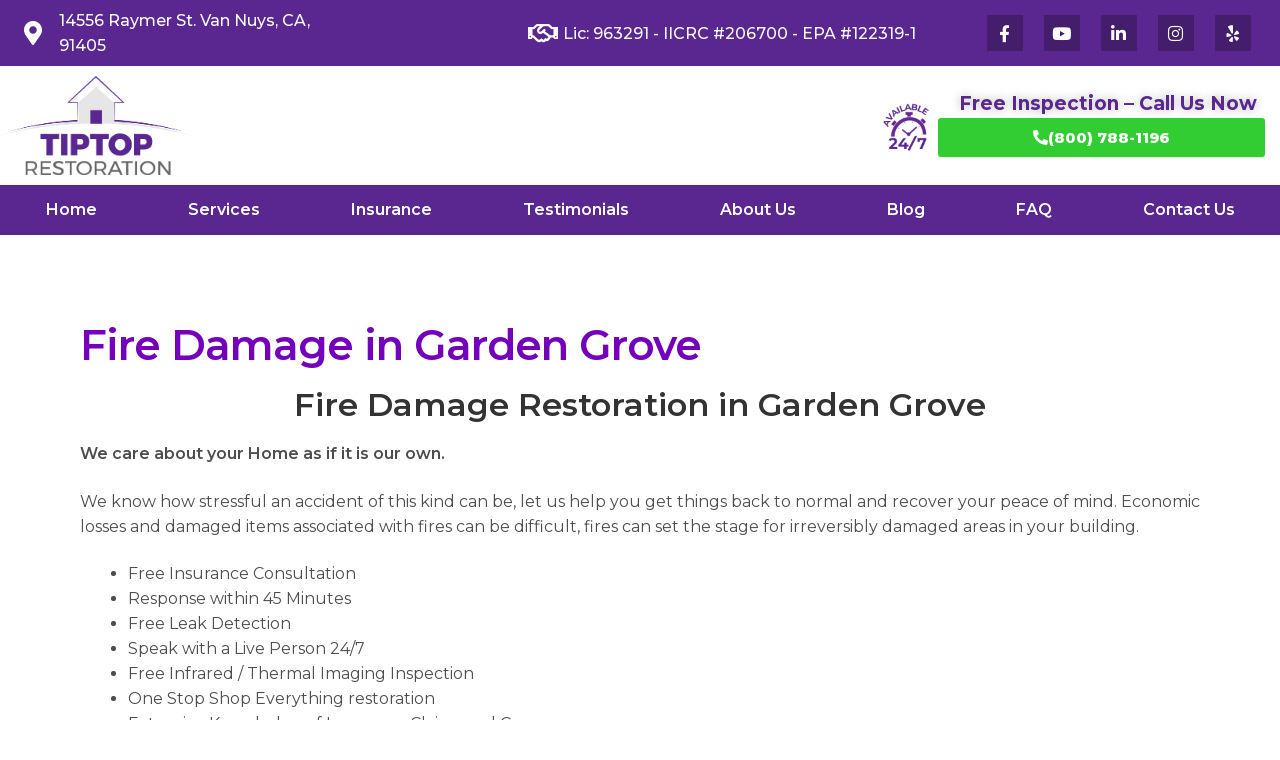

--- FILE ---
content_type: text/html; charset=UTF-8
request_url: https://tiptoprestoration.com/fire-damage/garden-grove/
body_size: 31420
content:
<!DOCTYPE html>
<html lang="en-US" prefix="og: http://ogp.me/ns# article: http://ogp.me/ns/article#">
<head><meta charset="UTF-8"><script>if(navigator.userAgent.match(/MSIE|Internet Explorer/i)||navigator.userAgent.match(/Trident\/7\..*?rv:11/i)){var href=document.location.href;if(!href.match(/[?&]nowprocket/)){if(href.indexOf("?")==-1){if(href.indexOf("#")==-1){document.location.href=href+"?nowprocket=1"}else{document.location.href=href.replace("#","?nowprocket=1#")}}else{if(href.indexOf("#")==-1){document.location.href=href+"&nowprocket=1"}else{document.location.href=href.replace("#","&nowprocket=1#")}}}}</script><script>class RocketLazyLoadScripts{constructor(){this.triggerEvents=["keydown","mousedown","mousemove","touchmove","touchstart","touchend","wheel"],this.userEventHandler=this._triggerListener.bind(this),this.touchStartHandler=this._onTouchStart.bind(this),this.touchMoveHandler=this._onTouchMove.bind(this),this.touchEndHandler=this._onTouchEnd.bind(this),this.clickHandler=this._onClick.bind(this),this.interceptedClicks=[],window.addEventListener("pageshow",(e=>{this.persisted=e.persisted})),window.addEventListener("DOMContentLoaded",(()=>{this._preconnect3rdParties()})),this.delayedScripts={normal:[],async:[],defer:[]},this.allJQueries=[]}_addUserInteractionListener(e){document.hidden?e._triggerListener():(this.triggerEvents.forEach((t=>window.addEventListener(t,e.userEventHandler,{passive:!0}))),window.addEventListener("touchstart",e.touchStartHandler,{passive:!0}),window.addEventListener("mousedown",e.touchStartHandler),document.addEventListener("visibilitychange",e.userEventHandler))}_removeUserInteractionListener(){this.triggerEvents.forEach((e=>window.removeEventListener(e,this.userEventHandler,{passive:!0}))),document.removeEventListener("visibilitychange",this.userEventHandler)}_onTouchStart(e){"HTML"!==e.target.tagName&&(window.addEventListener("touchend",this.touchEndHandler),window.addEventListener("mouseup",this.touchEndHandler),window.addEventListener("touchmove",this.touchMoveHandler,{passive:!0}),window.addEventListener("mousemove",this.touchMoveHandler),e.target.addEventListener("click",this.clickHandler),this._renameDOMAttribute(e.target,"onclick","rocket-onclick"))}_onTouchMove(e){window.removeEventListener("touchend",this.touchEndHandler),window.removeEventListener("mouseup",this.touchEndHandler),window.removeEventListener("touchmove",this.touchMoveHandler,{passive:!0}),window.removeEventListener("mousemove",this.touchMoveHandler),e.target.removeEventListener("click",this.clickHandler),this._renameDOMAttribute(e.target,"rocket-onclick","onclick")}_onTouchEnd(e){window.removeEventListener("touchend",this.touchEndHandler),window.removeEventListener("mouseup",this.touchEndHandler),window.removeEventListener("touchmove",this.touchMoveHandler,{passive:!0}),window.removeEventListener("mousemove",this.touchMoveHandler)}_onClick(e){e.target.removeEventListener("click",this.clickHandler),this._renameDOMAttribute(e.target,"rocket-onclick","onclick"),this.interceptedClicks.push(e),e.preventDefault(),e.stopPropagation(),e.stopImmediatePropagation()}_replayClicks(){window.removeEventListener("touchstart",this.touchStartHandler,{passive:!0}),window.removeEventListener("mousedown",this.touchStartHandler),this.interceptedClicks.forEach((e=>{e.target.dispatchEvent(new MouseEvent("click",{view:e.view,bubbles:!0,cancelable:!0}))}))}_renameDOMAttribute(e,t,n){e.hasAttribute&&e.hasAttribute(t)&&(event.target.setAttribute(n,event.target.getAttribute(t)),event.target.removeAttribute(t))}_triggerListener(){this._removeUserInteractionListener(this),"loading"===document.readyState?document.addEventListener("DOMContentLoaded",this._loadEverythingNow.bind(this)):this._loadEverythingNow()}_preconnect3rdParties(){let e=[];document.querySelectorAll("script[type=rocketlazyloadscript]").forEach((t=>{if(t.hasAttribute("src")){const n=new URL(t.src).origin;n!==location.origin&&e.push({src:n,crossOrigin:t.crossOrigin||"module"===t.getAttribute("data-rocket-type")})}})),e=[...new Map(e.map((e=>[JSON.stringify(e),e]))).values()],this._batchInjectResourceHints(e,"preconnect")}async _loadEverythingNow(){this.lastBreath=Date.now(),this._delayEventListeners(),this._delayJQueryReady(this),this._handleDocumentWrite(),this._registerAllDelayedScripts(),this._preloadAllScripts(),await this._loadScriptsFromList(this.delayedScripts.normal),await this._loadScriptsFromList(this.delayedScripts.defer),await this._loadScriptsFromList(this.delayedScripts.async);try{await this._triggerDOMContentLoaded(),await this._triggerWindowLoad()}catch(e){}window.dispatchEvent(new Event("rocket-allScriptsLoaded")),this._replayClicks()}_registerAllDelayedScripts(){document.querySelectorAll("script[type=rocketlazyloadscript]").forEach((e=>{e.hasAttribute("src")?e.hasAttribute("async")&&!1!==e.async?this.delayedScripts.async.push(e):e.hasAttribute("defer")&&!1!==e.defer||"module"===e.getAttribute("data-rocket-type")?this.delayedScripts.defer.push(e):this.delayedScripts.normal.push(e):this.delayedScripts.normal.push(e)}))}async _transformScript(e){return await this._littleBreath(),new Promise((t=>{const n=document.createElement("script");[...e.attributes].forEach((e=>{let t=e.nodeName;"type"!==t&&("data-rocket-type"===t&&(t="type"),n.setAttribute(t,e.nodeValue))})),e.hasAttribute("src")?(n.addEventListener("load",t),n.addEventListener("error",t)):(n.text=e.text,t());try{e.parentNode.replaceChild(n,e)}catch(e){t()}}))}async _loadScriptsFromList(e){const t=e.shift();return t?(await this._transformScript(t),this._loadScriptsFromList(e)):Promise.resolve()}_preloadAllScripts(){this._batchInjectResourceHints([...this.delayedScripts.normal,...this.delayedScripts.defer,...this.delayedScripts.async],"preload")}_batchInjectResourceHints(e,t){var n=document.createDocumentFragment();e.forEach((e=>{if(e.src){const i=document.createElement("link");i.href=e.src,i.rel=t,"preconnect"!==t&&(i.as="script"),e.getAttribute&&"module"===e.getAttribute("data-rocket-type")&&(i.crossOrigin=!0),e.crossOrigin&&(i.crossOrigin=e.crossOrigin),n.appendChild(i)}})),document.head.appendChild(n)}_delayEventListeners(){let e={};function t(t,n){!function(t){function n(n){return e[t].eventsToRewrite.indexOf(n)>=0?"rocket-"+n:n}e[t]||(e[t]={originalFunctions:{add:t.addEventListener,remove:t.removeEventListener},eventsToRewrite:[]},t.addEventListener=function(){arguments[0]=n(arguments[0]),e[t].originalFunctions.add.apply(t,arguments)},t.removeEventListener=function(){arguments[0]=n(arguments[0]),e[t].originalFunctions.remove.apply(t,arguments)})}(t),e[t].eventsToRewrite.push(n)}function n(e,t){let n=e[t];Object.defineProperty(e,t,{get:()=>n||function(){},set(i){e["rocket"+t]=n=i}})}t(document,"DOMContentLoaded"),t(window,"DOMContentLoaded"),t(window,"load"),t(window,"pageshow"),t(document,"readystatechange"),n(document,"onreadystatechange"),n(window,"onload"),n(window,"onpageshow")}_delayJQueryReady(e){let t=window.jQuery;Object.defineProperty(window,"jQuery",{get:()=>t,set(n){if(n&&n.fn&&!e.allJQueries.includes(n)){n.fn.ready=n.fn.init.prototype.ready=function(t){e.domReadyFired?t.bind(document)(n):document.addEventListener("rocket-DOMContentLoaded",(()=>t.bind(document)(n)))};const t=n.fn.on;n.fn.on=n.fn.init.prototype.on=function(){if(this[0]===window){function e(e){return e.split(" ").map((e=>"load"===e||0===e.indexOf("load.")?"rocket-jquery-load":e)).join(" ")}"string"==typeof arguments[0]||arguments[0]instanceof String?arguments[0]=e(arguments[0]):"object"==typeof arguments[0]&&Object.keys(arguments[0]).forEach((t=>{delete Object.assign(arguments[0],{[e(t)]:arguments[0][t]})[t]}))}return t.apply(this,arguments),this},e.allJQueries.push(n)}t=n}})}async _triggerDOMContentLoaded(){this.domReadyFired=!0,await this._littleBreath(),document.dispatchEvent(new Event("rocket-DOMContentLoaded")),await this._littleBreath(),window.dispatchEvent(new Event("rocket-DOMContentLoaded")),await this._littleBreath(),document.dispatchEvent(new Event("rocket-readystatechange")),await this._littleBreath(),document.rocketonreadystatechange&&document.rocketonreadystatechange()}async _triggerWindowLoad(){await this._littleBreath(),window.dispatchEvent(new Event("rocket-load")),await this._littleBreath(),window.rocketonload&&window.rocketonload(),await this._littleBreath(),this.allJQueries.forEach((e=>e(window).trigger("rocket-jquery-load"))),await this._littleBreath();const e=new Event("rocket-pageshow");e.persisted=this.persisted,window.dispatchEvent(e),await this._littleBreath(),window.rocketonpageshow&&window.rocketonpageshow({persisted:this.persisted})}_handleDocumentWrite(){const e=new Map;document.write=document.writeln=function(t){const n=document.currentScript,i=document.createRange(),r=n.parentElement;let o=e.get(n);void 0===o&&(o=n.nextSibling,e.set(n,o));const s=document.createDocumentFragment();i.setStart(s,0),s.appendChild(i.createContextualFragment(t)),r.insertBefore(s,o)}}async _littleBreath(){Date.now()-this.lastBreath>45&&(await this._requestAnimFrame(),this.lastBreath=Date.now())}async _requestAnimFrame(){return document.hidden?new Promise((e=>setTimeout(e))):new Promise((e=>requestAnimationFrame(e)))}static run(){const e=new RocketLazyLoadScripts;e._addUserInteractionListener(e)}}RocketLazyLoadScripts.run();</script>
	
	<meta name="viewport" content="width=device-width, initial-scale=1.0, viewport-fit=cover" />		<meta name='robots' content='index, follow, max-image-preview:large, max-snippet:-1, max-video-preview:-1' />
	<style>img:is([sizes="auto" i], [sizes^="auto," i]) { contain-intrinsic-size: 3000px 1500px }</style>
	
	<!-- This site is optimized with the Yoast SEO plugin v26.8 - https://yoast.com/product/yoast-seo-wordpress/ -->
	<title>Fire Damage in Garden Grove - Tip Top Restoration</title><link rel="preload" as="style" href="https://fonts.googleapis.com/css?family=Source%20Sans%20Pro%3A400%2C300%2C300italic%2C400italic%2C600%2C700%2C900%7CMontserrat%3A100%2C100italic%2C200%2C200italic%2C300%2C300italic%2C400%2C400italic%2C500%2C500italic%2C600%2C600italic%2C700%2C700italic%2C800%2C800italic%2C900%2C900italic&#038;subset=latin%2Clatin-ext&#038;display=swap" /><link rel="stylesheet" href="https://fonts.googleapis.com/css?family=Source%20Sans%20Pro%3A400%2C300%2C300italic%2C400italic%2C600%2C700%2C900%7CMontserrat%3A100%2C100italic%2C200%2C200italic%2C300%2C300italic%2C400%2C400italic%2C500%2C500italic%2C600%2C600italic%2C700%2C700italic%2C800%2C800italic%2C900%2C900italic&#038;subset=latin%2Clatin-ext&#038;display=swap" media="print" onload="this.media='all'" /><noscript><link rel="stylesheet" href="https://fonts.googleapis.com/css?family=Source%20Sans%20Pro%3A400%2C300%2C300italic%2C400italic%2C600%2C700%2C900%7CMontserrat%3A100%2C100italic%2C200%2C200italic%2C300%2C300italic%2C400%2C400italic%2C500%2C500italic%2C600%2C600italic%2C700%2C700italic%2C800%2C800italic%2C900%2C900italic&#038;subset=latin%2Clatin-ext&#038;display=swap" /></noscript><link rel="stylesheet" href="https://tiptoprestoration.com/wp-content/cache/min/1/faf4b9faeddd9bfa692cbc97550d175f.css" media="all" data-minify="1" />
	<link rel="canonical" href="https://tiptoprestoration.com/fire-damage/garden-grove/" />
	<meta property="og:locale" content="en_US" />
	<meta property="og:type" content="article" />
	<meta property="og:title" content="Fire Damage in Garden Grove - Tip Top Restoration" />
	<meta property="og:description" content="Fire Damage Restoration in Garden Grove We care about your Home as if it is our own. We know how stressful an accident of this kind can be, let us help you get things back to normal and recover your peace of mind. Economic losses and damaged items associated with fires can be difficult, fires [&hellip;]" />
	<meta property="og:url" content="https://tiptoprestoration.com/fire-damage/garden-grove/" />
	<meta property="og:site_name" content="Tip Top Restoration" />
	<meta property="article:modified_time" content="2020-08-24T20:26:35+00:00" />
	<meta property="og:image" content="https://tiptoprestoration.com/wp-content/uploads/2021/01/logo_tiptop.png" />
	<meta property="og:image:width" content="216" />
	<meta property="og:image:height" content="137" />
	<meta property="og:image:type" content="image/png" />
	<meta name="twitter:card" content="summary_large_image" />
	<meta name="twitter:label1" content="Est. reading time" />
	<meta name="twitter:data1" content="6 minutes" />
	<script type="application/ld+json" class="yoast-schema-graph">{"@context":"https://schema.org","@graph":[{"@type":"WebPage","@id":"https://tiptoprestoration.com/fire-damage/garden-grove/","url":"https://tiptoprestoration.com/fire-damage/garden-grove/","name":"Fire Damage in Garden Grove - Tip Top Restoration","isPartOf":{"@id":"https://tiptoprestoration.com/#website"},"datePublished":"2020-05-12T18:02:25+00:00","dateModified":"2020-08-24T20:26:35+00:00","breadcrumb":{"@id":"https://tiptoprestoration.com/fire-damage/garden-grove/#breadcrumb"},"inLanguage":"en-US","potentialAction":[{"@type":"ReadAction","target":["https://tiptoprestoration.com/fire-damage/garden-grove/"]}]},{"@type":"BreadcrumbList","@id":"https://tiptoprestoration.com/fire-damage/garden-grove/#breadcrumb","itemListElement":[{"@type":"ListItem","position":1,"name":"Home","item":"https://tiptoprestoration.com/"},{"@type":"ListItem","position":2,"name":"Fire Damage","item":"https://tiptoprestoration.com/fire-damage/"},{"@type":"ListItem","position":3,"name":"Fire Damage in Garden Grove"}]},{"@type":"WebSite","@id":"https://tiptoprestoration.com/#website","url":"https://tiptoprestoration.com/","name":"Tip Top Restoration","description":"","publisher":{"@id":"https://tiptoprestoration.com/#organization"},"potentialAction":[{"@type":"SearchAction","target":{"@type":"EntryPoint","urlTemplate":"https://tiptoprestoration.com/?s={search_term_string}"},"query-input":{"@type":"PropertyValueSpecification","valueRequired":true,"valueName":"search_term_string"}}],"inLanguage":"en-US"},{"@type":"Organization","@id":"https://tiptoprestoration.com/#organization","name":"Tip Top Restoration","url":"https://tiptoprestoration.com/","logo":{"@type":"ImageObject","inLanguage":"en-US","@id":"https://tiptoprestoration.com/#/schema/logo/image/","url":"https://tiptoprestoration.com/wp-content/uploads/2021/01/logo_tiptop.png","contentUrl":"https://tiptoprestoration.com/wp-content/uploads/2021/01/logo_tiptop.png","width":216,"height":137,"caption":"Tip Top Restoration"},"image":{"@id":"https://tiptoprestoration.com/#/schema/logo/image/"}}]}</script>
	<!-- / Yoast SEO plugin. -->


<link rel='dns-prefetch' href='//fonts.googleapis.com' />
<link rel='dns-prefetch' href='//www.googletagmanager.com' />
<link href='https://fonts.gstatic.com' crossorigin rel='preconnect' />
<link rel="alternate" type="application/rss+xml" title="Tip Top Restoration &raquo; Feed" href="https://tiptoprestoration.com/feed/" />
<link rel="alternate" type="application/rss+xml" title="Tip Top Restoration &raquo; Comments Feed" href="https://tiptoprestoration.com/comments/feed/" />
<style id='wp-emoji-styles-inline-css'>

	img.wp-smiley, img.emoji {
		display: inline !important;
		border: none !important;
		box-shadow: none !important;
		height: 1em !important;
		width: 1em !important;
		margin: 0 0.07em !important;
		vertical-align: -0.1em !important;
		background: none !important;
		padding: 0 !important;
	}
</style>

<style id='wp-block-library-theme-inline-css'>
.wp-block-audio :where(figcaption){color:#555;font-size:13px;text-align:center}.is-dark-theme .wp-block-audio :where(figcaption){color:#ffffffa6}.wp-block-audio{margin:0 0 1em}.wp-block-code{border:1px solid #ccc;border-radius:4px;font-family:Menlo,Consolas,monaco,monospace;padding:.8em 1em}.wp-block-embed :where(figcaption){color:#555;font-size:13px;text-align:center}.is-dark-theme .wp-block-embed :where(figcaption){color:#ffffffa6}.wp-block-embed{margin:0 0 1em}.blocks-gallery-caption{color:#555;font-size:13px;text-align:center}.is-dark-theme .blocks-gallery-caption{color:#ffffffa6}:root :where(.wp-block-image figcaption){color:#555;font-size:13px;text-align:center}.is-dark-theme :root :where(.wp-block-image figcaption){color:#ffffffa6}.wp-block-image{margin:0 0 1em}.wp-block-pullquote{border-bottom:4px solid;border-top:4px solid;color:currentColor;margin-bottom:1.75em}.wp-block-pullquote cite,.wp-block-pullquote footer,.wp-block-pullquote__citation{color:currentColor;font-size:.8125em;font-style:normal;text-transform:uppercase}.wp-block-quote{border-left:.25em solid;margin:0 0 1.75em;padding-left:1em}.wp-block-quote cite,.wp-block-quote footer{color:currentColor;font-size:.8125em;font-style:normal;position:relative}.wp-block-quote:where(.has-text-align-right){border-left:none;border-right:.25em solid;padding-left:0;padding-right:1em}.wp-block-quote:where(.has-text-align-center){border:none;padding-left:0}.wp-block-quote.is-large,.wp-block-quote.is-style-large,.wp-block-quote:where(.is-style-plain){border:none}.wp-block-search .wp-block-search__label{font-weight:700}.wp-block-search__button{border:1px solid #ccc;padding:.375em .625em}:where(.wp-block-group.has-background){padding:1.25em 2.375em}.wp-block-separator.has-css-opacity{opacity:.4}.wp-block-separator{border:none;border-bottom:2px solid;margin-left:auto;margin-right:auto}.wp-block-separator.has-alpha-channel-opacity{opacity:1}.wp-block-separator:not(.is-style-wide):not(.is-style-dots){width:100px}.wp-block-separator.has-background:not(.is-style-dots){border-bottom:none;height:1px}.wp-block-separator.has-background:not(.is-style-wide):not(.is-style-dots){height:2px}.wp-block-table{margin:0 0 1em}.wp-block-table td,.wp-block-table th{word-break:normal}.wp-block-table :where(figcaption){color:#555;font-size:13px;text-align:center}.is-dark-theme .wp-block-table :where(figcaption){color:#ffffffa6}.wp-block-video :where(figcaption){color:#555;font-size:13px;text-align:center}.is-dark-theme .wp-block-video :where(figcaption){color:#ffffffa6}.wp-block-video{margin:0 0 1em}:root :where(.wp-block-template-part.has-background){margin-bottom:0;margin-top:0;padding:1.25em 2.375em}
</style>

<style id='storefront-gutenberg-blocks-inline-css'>

				.wp-block-button__link:not(.has-text-color) {
					color: #333333;
				}

				.wp-block-button__link:not(.has-text-color):hover,
				.wp-block-button__link:not(.has-text-color):focus,
				.wp-block-button__link:not(.has-text-color):active {
					color: #333333;
				}

				.wp-block-button__link:not(.has-background) {
					background-color: #eeeeee;
				}

				.wp-block-button__link:not(.has-background):hover,
				.wp-block-button__link:not(.has-background):focus,
				.wp-block-button__link:not(.has-background):active {
					border-color: #d5d5d5;
					background-color: #d5d5d5;
				}

				.wc-block-grid__products .wc-block-grid__product .wp-block-button__link {
					background-color: #eeeeee;
					border-color: #eeeeee;
					color: #333333;
				}

				.wp-block-quote footer,
				.wp-block-quote cite,
				.wp-block-quote__citation {
					color: #6d6d6d;
				}

				.wp-block-pullquote cite,
				.wp-block-pullquote footer,
				.wp-block-pullquote__citation {
					color: #6d6d6d;
				}

				.wp-block-image figcaption {
					color: #6d6d6d;
				}

				.wp-block-separator.is-style-dots::before {
					color: #333333;
				}

				.wp-block-file a.wp-block-file__button {
					color: #333333;
					background-color: #eeeeee;
					border-color: #eeeeee;
				}

				.wp-block-file a.wp-block-file__button:hover,
				.wp-block-file a.wp-block-file__button:focus,
				.wp-block-file a.wp-block-file__button:active {
					color: #333333;
					background-color: #d5d5d5;
				}

				.wp-block-code,
				.wp-block-preformatted pre {
					color: #6d6d6d;
				}

				.wp-block-table:not( .has-background ):not( .is-style-stripes ) tbody tr:nth-child(2n) td {
					background-color: #fdfdfd;
				}

				.wp-block-cover .wp-block-cover__inner-container h1:not(.has-text-color),
				.wp-block-cover .wp-block-cover__inner-container h2:not(.has-text-color),
				.wp-block-cover .wp-block-cover__inner-container h3:not(.has-text-color),
				.wp-block-cover .wp-block-cover__inner-container h4:not(.has-text-color),
				.wp-block-cover .wp-block-cover__inner-container h5:not(.has-text-color),
				.wp-block-cover .wp-block-cover__inner-container h6:not(.has-text-color) {
					color: #000000;
				}

				.wc-block-components-price-slider__range-input-progress,
				.rtl .wc-block-components-price-slider__range-input-progress {
					--range-color: #7f54b3;
				}

				/* Target only IE11 */
				@media all and (-ms-high-contrast: none), (-ms-high-contrast: active) {
					.wc-block-components-price-slider__range-input-progress {
						background: #7f54b3;
					}
				}

				.wc-block-components-button:not(.is-link) {
					background-color: #333333;
					color: #ffffff;
				}

				.wc-block-components-button:not(.is-link):hover,
				.wc-block-components-button:not(.is-link):focus,
				.wc-block-components-button:not(.is-link):active {
					background-color: #1a1a1a;
					color: #ffffff;
				}

				.wc-block-components-button:not(.is-link):disabled {
					background-color: #333333;
					color: #ffffff;
				}

				.wc-block-cart__submit-container {
					background-color: #ffffff;
				}

				.wc-block-cart__submit-container::before {
					color: rgba(220,220,220,0.5);
				}

				.wc-block-components-order-summary-item__quantity {
					background-color: #ffffff;
					border-color: #6d6d6d;
					box-shadow: 0 0 0 2px #ffffff;
					color: #6d6d6d;
				}
			
</style>
<style id='classic-theme-styles-inline-css'>
/*! This file is auto-generated */
.wp-block-button__link{color:#fff;background-color:#32373c;border-radius:9999px;box-shadow:none;text-decoration:none;padding:calc(.667em + 2px) calc(1.333em + 2px);font-size:1.125em}.wp-block-file__button{background:#32373c;color:#fff;text-decoration:none}
</style>
<style id='global-styles-inline-css'>
:root{--wp--preset--aspect-ratio--square: 1;--wp--preset--aspect-ratio--4-3: 4/3;--wp--preset--aspect-ratio--3-4: 3/4;--wp--preset--aspect-ratio--3-2: 3/2;--wp--preset--aspect-ratio--2-3: 2/3;--wp--preset--aspect-ratio--16-9: 16/9;--wp--preset--aspect-ratio--9-16: 9/16;--wp--preset--color--black: #000000;--wp--preset--color--cyan-bluish-gray: #abb8c3;--wp--preset--color--white: #ffffff;--wp--preset--color--pale-pink: #f78da7;--wp--preset--color--vivid-red: #cf2e2e;--wp--preset--color--luminous-vivid-orange: #ff6900;--wp--preset--color--luminous-vivid-amber: #fcb900;--wp--preset--color--light-green-cyan: #7bdcb5;--wp--preset--color--vivid-green-cyan: #00d084;--wp--preset--color--pale-cyan-blue: #8ed1fc;--wp--preset--color--vivid-cyan-blue: #0693e3;--wp--preset--color--vivid-purple: #9b51e0;--wp--preset--gradient--vivid-cyan-blue-to-vivid-purple: linear-gradient(135deg,rgba(6,147,227,1) 0%,rgb(155,81,224) 100%);--wp--preset--gradient--light-green-cyan-to-vivid-green-cyan: linear-gradient(135deg,rgb(122,220,180) 0%,rgb(0,208,130) 100%);--wp--preset--gradient--luminous-vivid-amber-to-luminous-vivid-orange: linear-gradient(135deg,rgba(252,185,0,1) 0%,rgba(255,105,0,1) 100%);--wp--preset--gradient--luminous-vivid-orange-to-vivid-red: linear-gradient(135deg,rgba(255,105,0,1) 0%,rgb(207,46,46) 100%);--wp--preset--gradient--very-light-gray-to-cyan-bluish-gray: linear-gradient(135deg,rgb(238,238,238) 0%,rgb(169,184,195) 100%);--wp--preset--gradient--cool-to-warm-spectrum: linear-gradient(135deg,rgb(74,234,220) 0%,rgb(151,120,209) 20%,rgb(207,42,186) 40%,rgb(238,44,130) 60%,rgb(251,105,98) 80%,rgb(254,248,76) 100%);--wp--preset--gradient--blush-light-purple: linear-gradient(135deg,rgb(255,206,236) 0%,rgb(152,150,240) 100%);--wp--preset--gradient--blush-bordeaux: linear-gradient(135deg,rgb(254,205,165) 0%,rgb(254,45,45) 50%,rgb(107,0,62) 100%);--wp--preset--gradient--luminous-dusk: linear-gradient(135deg,rgb(255,203,112) 0%,rgb(199,81,192) 50%,rgb(65,88,208) 100%);--wp--preset--gradient--pale-ocean: linear-gradient(135deg,rgb(255,245,203) 0%,rgb(182,227,212) 50%,rgb(51,167,181) 100%);--wp--preset--gradient--electric-grass: linear-gradient(135deg,rgb(202,248,128) 0%,rgb(113,206,126) 100%);--wp--preset--gradient--midnight: linear-gradient(135deg,rgb(2,3,129) 0%,rgb(40,116,252) 100%);--wp--preset--font-size--small: 14px;--wp--preset--font-size--medium: 23px;--wp--preset--font-size--large: 26px;--wp--preset--font-size--x-large: 42px;--wp--preset--font-size--normal: 16px;--wp--preset--font-size--huge: 37px;--wp--preset--spacing--20: 0.44rem;--wp--preset--spacing--30: 0.67rem;--wp--preset--spacing--40: 1rem;--wp--preset--spacing--50: 1.5rem;--wp--preset--spacing--60: 2.25rem;--wp--preset--spacing--70: 3.38rem;--wp--preset--spacing--80: 5.06rem;--wp--preset--shadow--natural: 6px 6px 9px rgba(0, 0, 0, 0.2);--wp--preset--shadow--deep: 12px 12px 50px rgba(0, 0, 0, 0.4);--wp--preset--shadow--sharp: 6px 6px 0px rgba(0, 0, 0, 0.2);--wp--preset--shadow--outlined: 6px 6px 0px -3px rgba(255, 255, 255, 1), 6px 6px rgba(0, 0, 0, 1);--wp--preset--shadow--crisp: 6px 6px 0px rgba(0, 0, 0, 1);}:root :where(.is-layout-flow) > :first-child{margin-block-start: 0;}:root :where(.is-layout-flow) > :last-child{margin-block-end: 0;}:root :where(.is-layout-flow) > *{margin-block-start: 24px;margin-block-end: 0;}:root :where(.is-layout-constrained) > :first-child{margin-block-start: 0;}:root :where(.is-layout-constrained) > :last-child{margin-block-end: 0;}:root :where(.is-layout-constrained) > *{margin-block-start: 24px;margin-block-end: 0;}:root :where(.is-layout-flex){gap: 24px;}:root :where(.is-layout-grid){gap: 24px;}body .is-layout-flex{display: flex;}.is-layout-flex{flex-wrap: wrap;align-items: center;}.is-layout-flex > :is(*, div){margin: 0;}body .is-layout-grid{display: grid;}.is-layout-grid > :is(*, div){margin: 0;}.has-black-color{color: var(--wp--preset--color--black) !important;}.has-cyan-bluish-gray-color{color: var(--wp--preset--color--cyan-bluish-gray) !important;}.has-white-color{color: var(--wp--preset--color--white) !important;}.has-pale-pink-color{color: var(--wp--preset--color--pale-pink) !important;}.has-vivid-red-color{color: var(--wp--preset--color--vivid-red) !important;}.has-luminous-vivid-orange-color{color: var(--wp--preset--color--luminous-vivid-orange) !important;}.has-luminous-vivid-amber-color{color: var(--wp--preset--color--luminous-vivid-amber) !important;}.has-light-green-cyan-color{color: var(--wp--preset--color--light-green-cyan) !important;}.has-vivid-green-cyan-color{color: var(--wp--preset--color--vivid-green-cyan) !important;}.has-pale-cyan-blue-color{color: var(--wp--preset--color--pale-cyan-blue) !important;}.has-vivid-cyan-blue-color{color: var(--wp--preset--color--vivid-cyan-blue) !important;}.has-vivid-purple-color{color: var(--wp--preset--color--vivid-purple) !important;}.has-black-background-color{background-color: var(--wp--preset--color--black) !important;}.has-cyan-bluish-gray-background-color{background-color: var(--wp--preset--color--cyan-bluish-gray) !important;}.has-white-background-color{background-color: var(--wp--preset--color--white) !important;}.has-pale-pink-background-color{background-color: var(--wp--preset--color--pale-pink) !important;}.has-vivid-red-background-color{background-color: var(--wp--preset--color--vivid-red) !important;}.has-luminous-vivid-orange-background-color{background-color: var(--wp--preset--color--luminous-vivid-orange) !important;}.has-luminous-vivid-amber-background-color{background-color: var(--wp--preset--color--luminous-vivid-amber) !important;}.has-light-green-cyan-background-color{background-color: var(--wp--preset--color--light-green-cyan) !important;}.has-vivid-green-cyan-background-color{background-color: var(--wp--preset--color--vivid-green-cyan) !important;}.has-pale-cyan-blue-background-color{background-color: var(--wp--preset--color--pale-cyan-blue) !important;}.has-vivid-cyan-blue-background-color{background-color: var(--wp--preset--color--vivid-cyan-blue) !important;}.has-vivid-purple-background-color{background-color: var(--wp--preset--color--vivid-purple) !important;}.has-black-border-color{border-color: var(--wp--preset--color--black) !important;}.has-cyan-bluish-gray-border-color{border-color: var(--wp--preset--color--cyan-bluish-gray) !important;}.has-white-border-color{border-color: var(--wp--preset--color--white) !important;}.has-pale-pink-border-color{border-color: var(--wp--preset--color--pale-pink) !important;}.has-vivid-red-border-color{border-color: var(--wp--preset--color--vivid-red) !important;}.has-luminous-vivid-orange-border-color{border-color: var(--wp--preset--color--luminous-vivid-orange) !important;}.has-luminous-vivid-amber-border-color{border-color: var(--wp--preset--color--luminous-vivid-amber) !important;}.has-light-green-cyan-border-color{border-color: var(--wp--preset--color--light-green-cyan) !important;}.has-vivid-green-cyan-border-color{border-color: var(--wp--preset--color--vivid-green-cyan) !important;}.has-pale-cyan-blue-border-color{border-color: var(--wp--preset--color--pale-cyan-blue) !important;}.has-vivid-cyan-blue-border-color{border-color: var(--wp--preset--color--vivid-cyan-blue) !important;}.has-vivid-purple-border-color{border-color: var(--wp--preset--color--vivid-purple) !important;}.has-vivid-cyan-blue-to-vivid-purple-gradient-background{background: var(--wp--preset--gradient--vivid-cyan-blue-to-vivid-purple) !important;}.has-light-green-cyan-to-vivid-green-cyan-gradient-background{background: var(--wp--preset--gradient--light-green-cyan-to-vivid-green-cyan) !important;}.has-luminous-vivid-amber-to-luminous-vivid-orange-gradient-background{background: var(--wp--preset--gradient--luminous-vivid-amber-to-luminous-vivid-orange) !important;}.has-luminous-vivid-orange-to-vivid-red-gradient-background{background: var(--wp--preset--gradient--luminous-vivid-orange-to-vivid-red) !important;}.has-very-light-gray-to-cyan-bluish-gray-gradient-background{background: var(--wp--preset--gradient--very-light-gray-to-cyan-bluish-gray) !important;}.has-cool-to-warm-spectrum-gradient-background{background: var(--wp--preset--gradient--cool-to-warm-spectrum) !important;}.has-blush-light-purple-gradient-background{background: var(--wp--preset--gradient--blush-light-purple) !important;}.has-blush-bordeaux-gradient-background{background: var(--wp--preset--gradient--blush-bordeaux) !important;}.has-luminous-dusk-gradient-background{background: var(--wp--preset--gradient--luminous-dusk) !important;}.has-pale-ocean-gradient-background{background: var(--wp--preset--gradient--pale-ocean) !important;}.has-electric-grass-gradient-background{background: var(--wp--preset--gradient--electric-grass) !important;}.has-midnight-gradient-background{background: var(--wp--preset--gradient--midnight) !important;}.has-small-font-size{font-size: var(--wp--preset--font-size--small) !important;}.has-medium-font-size{font-size: var(--wp--preset--font-size--medium) !important;}.has-large-font-size{font-size: var(--wp--preset--font-size--large) !important;}.has-x-large-font-size{font-size: var(--wp--preset--font-size--x-large) !important;}
:root :where(.wp-block-pullquote){font-size: 1.5em;line-height: 1.6;}
</style>




<style id='storefront-style-inline-css'>

			.main-navigation ul li a,
			.site-title a,
			ul.menu li a,
			.site-branding h1 a,
			button.menu-toggle,
			button.menu-toggle:hover,
			.handheld-navigation .dropdown-toggle {
				color: #333333;
			}

			button.menu-toggle,
			button.menu-toggle:hover {
				border-color: #333333;
			}

			.main-navigation ul li a:hover,
			.main-navigation ul li:hover > a,
			.site-title a:hover,
			.site-header ul.menu li.current-menu-item > a {
				color: #747474;
			}

			table:not( .has-background ) th {
				background-color: #f8f8f8;
			}

			table:not( .has-background ) tbody td {
				background-color: #fdfdfd;
			}

			table:not( .has-background ) tbody tr:nth-child(2n) td,
			fieldset,
			fieldset legend {
				background-color: #fbfbfb;
			}

			.site-header,
			.secondary-navigation ul ul,
			.main-navigation ul.menu > li.menu-item-has-children:after,
			.secondary-navigation ul.menu ul,
			.storefront-handheld-footer-bar,
			.storefront-handheld-footer-bar ul li > a,
			.storefront-handheld-footer-bar ul li.search .site-search,
			button.menu-toggle,
			button.menu-toggle:hover {
				background-color: #ffffff;
			}

			p.site-description,
			.site-header,
			.storefront-handheld-footer-bar {
				color: #404040;
			}

			button.menu-toggle:after,
			button.menu-toggle:before,
			button.menu-toggle span:before {
				background-color: #333333;
			}

			h1, h2, h3, h4, h5, h6, .wc-block-grid__product-title {
				color: #333333;
			}

			.widget h1 {
				border-bottom-color: #333333;
			}

			body,
			.secondary-navigation a {
				color: #6d6d6d;
			}

			.widget-area .widget a,
			.hentry .entry-header .posted-on a,
			.hentry .entry-header .post-author a,
			.hentry .entry-header .post-comments a,
			.hentry .entry-header .byline a {
				color: #727272;
			}

			a {
				color: #7f54b3;
			}

			a:focus,
			button:focus,
			.button.alt:focus,
			input:focus,
			textarea:focus,
			input[type="button"]:focus,
			input[type="reset"]:focus,
			input[type="submit"]:focus,
			input[type="email"]:focus,
			input[type="tel"]:focus,
			input[type="url"]:focus,
			input[type="password"]:focus,
			input[type="search"]:focus {
				outline-color: #7f54b3;
			}

			button, input[type="button"], input[type="reset"], input[type="submit"], .button, .widget a.button {
				background-color: #eeeeee;
				border-color: #eeeeee;
				color: #333333;
			}

			button:hover, input[type="button"]:hover, input[type="reset"]:hover, input[type="submit"]:hover, .button:hover, .widget a.button:hover {
				background-color: #d5d5d5;
				border-color: #d5d5d5;
				color: #333333;
			}

			button.alt, input[type="button"].alt, input[type="reset"].alt, input[type="submit"].alt, .button.alt, .widget-area .widget a.button.alt {
				background-color: #333333;
				border-color: #333333;
				color: #ffffff;
			}

			button.alt:hover, input[type="button"].alt:hover, input[type="reset"].alt:hover, input[type="submit"].alt:hover, .button.alt:hover, .widget-area .widget a.button.alt:hover {
				background-color: #1a1a1a;
				border-color: #1a1a1a;
				color: #ffffff;
			}

			.pagination .page-numbers li .page-numbers.current {
				background-color: #e6e6e6;
				color: #636363;
			}

			#comments .comment-list .comment-content .comment-text {
				background-color: #f8f8f8;
			}

			.site-footer {
				background-color: #f0f0f0;
				color: #6d6d6d;
			}

			.site-footer a:not(.button):not(.components-button) {
				color: #333333;
			}

			.site-footer .storefront-handheld-footer-bar a:not(.button):not(.components-button) {
				color: #333333;
			}

			.site-footer h1, .site-footer h2, .site-footer h3, .site-footer h4, .site-footer h5, .site-footer h6, .site-footer .widget .widget-title, .site-footer .widget .widgettitle {
				color: #333333;
			}

			.page-template-template-homepage.has-post-thumbnail .type-page.has-post-thumbnail .entry-title {
				color: #000000;
			}

			.page-template-template-homepage.has-post-thumbnail .type-page.has-post-thumbnail .entry-content {
				color: #000000;
			}

			@media screen and ( min-width: 768px ) {
				.secondary-navigation ul.menu a:hover {
					color: #595959;
				}

				.secondary-navigation ul.menu a {
					color: #404040;
				}

				.main-navigation ul.menu ul.sub-menu,
				.main-navigation ul.nav-menu ul.children {
					background-color: #f0f0f0;
				}

				.site-header {
					border-bottom-color: #f0f0f0;
				}
			}
</style>





<link rel='stylesheet' id='elementor-post-15126-css' href='https://tiptoprestoration.com/wp-content/uploads/elementor/css/post-15126.css?ver=1724453344' media='all' />

<link rel='stylesheet' id='elementor-global-css' href='https://tiptoprestoration.com/wp-content/uploads/elementor/css/global.css?ver=1724453346' media='all' />
<link rel='stylesheet' id='elementor-post-21426-css' href='https://tiptoprestoration.com/wp-content/uploads/elementor/css/post-21426.css?ver=1726790620' media='all' />
<link rel='stylesheet' id='elementor-post-21437-css' href='https://tiptoprestoration.com/wp-content/uploads/elementor/css/post-21437.css?ver=1731597985' media='all' />
<link rel='stylesheet' id='elementor-post-13892-css' href='https://tiptoprestoration.com/wp-content/uploads/elementor/css/post-13892.css?ver=1724453359' media='all' />


<style id='rocket-lazyload-inline-css'>
.rll-youtube-player{position:relative;padding-bottom:56.23%;height:0;overflow:hidden;max-width:100%;}.rll-youtube-player:focus-within{outline: 2px solid currentColor;outline-offset: 5px;}.rll-youtube-player iframe{position:absolute;top:0;left:0;width:100%;height:100%;z-index:100;background:0 0}.rll-youtube-player img{bottom:0;display:block;left:0;margin:auto;max-width:100%;width:100%;position:absolute;right:0;top:0;border:none;height:auto;-webkit-transition:.4s all;-moz-transition:.4s all;transition:.4s all}.rll-youtube-player img:hover{-webkit-filter:brightness(75%)}.rll-youtube-player .play{height:100%;width:100%;left:0;top:0;position:absolute;background:url(https://tiptoprestoration.com/wp-content/plugins/wp-rocket/assets/img/youtube.png) no-repeat center;background-color: transparent !important;cursor:pointer;border:none;}.wp-embed-responsive .wp-has-aspect-ratio .rll-youtube-player{position:absolute;padding-bottom:0;width:100%;height:100%;top:0;bottom:0;left:0;right:0}
</style>





<link rel="preconnect" href="https://fonts.gstatic.com/" crossorigin><script type="rocketlazyloadscript" src="https://tiptoprestoration.com/wp-includes/js/jquery/jquery.min.js?ver=3.7.1" id="jquery-core-js"></script>
<script type="rocketlazyloadscript" src="https://tiptoprestoration.com/wp-includes/js/jquery/jquery-migrate.min.js?ver=3.4.1" id="jquery-migrate-js"></script>
<script type="rocketlazyloadscript" data-minify="1" src="https://tiptoprestoration.com/wp-content/cache/min/1/wp-content/plugins/revslider/public/js/libs/tptools.js?ver=1736809144" id="tp-tools-js" async data-wp-strategy="async"></script>
<script type="rocketlazyloadscript" data-minify="1" src="https://tiptoprestoration.com/wp-content/cache/min/1/wp-content/plugins/revslider/public/js/sr7.js?ver=1736809144" id="sr7-js" async data-wp-strategy="async"></script>
<link rel="https://api.w.org/" href="https://tiptoprestoration.com/wp-json/" /><link rel="alternate" title="JSON" type="application/json" href="https://tiptoprestoration.com/wp-json/wp/v2/pages/13942" /><link rel="EditURI" type="application/rsd+xml" title="RSD" href="https://tiptoprestoration.com/xmlrpc.php?rsd" />
<link rel="alternate" title="oEmbed (JSON)" type="application/json+oembed" href="https://tiptoprestoration.com/wp-json/oembed/1.0/embed?url=https%3A%2F%2Ftiptoprestoration.com%2Ffire-damage%2Fgarden-grove%2F" />
<link rel="alternate" title="oEmbed (XML)" type="text/xml+oembed" href="https://tiptoprestoration.com/wp-json/oembed/1.0/embed?url=https%3A%2F%2Ftiptoprestoration.com%2Ffire-damage%2Fgarden-grove%2F&#038;format=xml" />
<meta name="generator" content="Site Kit by Google 1.170.0" /><meta property="og:title" name="og:title" content="Fire Damage in Garden Grove" />
<meta property="og:type" name="og:type" content="article" />
<meta property="og:image" name="og:image" content="https://tiptoprestoration.com/wp-content/uploads/2020/11/logo_tiptop.svg" />
<meta property="og:url" name="og:url" content="https://tiptoprestoration.com/fire-damage/garden-grove/" />
<meta property="og:description" name="og:description" content="Fire Damage Restoration in Garden Grove We care about your Home as if it is our own. We know how stressful an accident of this kind can be, let us help you get things back to normal and recover your peace of mind. Economic losses and damaged items associated with fires can be difficult, fires [...]" />
<meta property="og:locale" name="og:locale" content="en_US" />
<meta property="og:site_name" name="og:site_name" content="Tip Top Restoration" />
<meta property="twitter:card" name="twitter:card" content="summary" />
<meta property="article:published_time" name="article:published_time" content="2020-05-12T18:02:25-06:00" />
<meta property="article:modified_time" name="article:modified_time" content="2020-08-24T13:26:35-06:00" />
<meta property="article:author" name="article:author" content="https://tiptoprestoration.com/author/admin-tiptop/" />
<meta name="generator" content="Elementor 3.23.4; features: additional_custom_breakpoints, e_lazyload; settings: css_print_method-external, google_font-enabled, font_display-auto">
			<style>
				.e-con.e-parent:nth-of-type(n+4):not(.e-lazyloaded):not(.e-no-lazyload),
				.e-con.e-parent:nth-of-type(n+4):not(.e-lazyloaded):not(.e-no-lazyload) * {
					background-image: none !important;
				}
				@media screen and (max-height: 1024px) {
					.e-con.e-parent:nth-of-type(n+3):not(.e-lazyloaded):not(.e-no-lazyload),
					.e-con.e-parent:nth-of-type(n+3):not(.e-lazyloaded):not(.e-no-lazyload) * {
						background-image: none !important;
					}
				}
				@media screen and (max-height: 640px) {
					.e-con.e-parent:nth-of-type(n+2):not(.e-lazyloaded):not(.e-no-lazyload),
					.e-con.e-parent:nth-of-type(n+2):not(.e-lazyloaded):not(.e-no-lazyload) * {
						background-image: none !important;
					}
				}
			</style>
			<link rel="preconnect" href="https://fonts.googleapis.com">
<link rel="preconnect" href="https://fonts.gstatic.com/" crossorigin>
<meta name="generator" content="Powered by Slider Revolution 6.7.25 - responsive, Mobile-Friendly Slider Plugin for WordPress with comfortable drag and drop interface." />
<link rel="icon" href="https://tiptoprestoration.com/wp-content/uploads/2020/11/logo_tiptop.svg" sizes="32x32" />
<link rel="icon" href="https://tiptoprestoration.com/wp-content/uploads/2020/11/logo_tiptop.svg" sizes="192x192" />
<link rel="apple-touch-icon" href="https://tiptoprestoration.com/wp-content/uploads/2020/11/logo_tiptop.svg" />
<meta name="msapplication-TileImage" content="https://tiptoprestoration.com/wp-content/uploads/2020/11/logo_tiptop.svg" />
<script type="rocketlazyloadscript">
	window._tpt			??= {};
	window.SR7			??= {};
	_tpt.R				??= {};
	_tpt.R.fonts		??= {};
	_tpt.R.fonts.customFonts??= {};
	SR7.devMode			=  false;
	SR7.F 				??= {};
	SR7.G				??= {};
	SR7.LIB				??= {};
	SR7.E				??= {};
	SR7.E.gAddons		??= {};
	SR7.E.php 			??= {};
	SR7.E.nonce			= 'b2979fefa0';
	SR7.E.ajaxurl		= 'https://tiptoprestoration.com/wp-admin/admin-ajax.php';
	SR7.E.resturl		= 'https://tiptoprestoration.com/wp-json/';
	SR7.E.slug_path		= 'revslider/revslider.php';
	SR7.E.slug			= 'revslider';
	SR7.E.plugin_url	= 'https://tiptoprestoration.com/wp-content/plugins/revslider/';
	SR7.E.wp_plugin_url = 'https://tiptoprestoration.com/wp-content/plugins/';
	SR7.E.revision		= '6.7.25';
	SR7.E.fontBaseUrl	= '';
	SR7.G.breakPoints 	= [1240,1024,778,480];
	SR7.E.modules 		= ['module','page','slide','layer','draw','animate','srtools','canvas','defaults','carousel','navigation','media','modifiers','migration'];
	SR7.E.libs 			= ['WEBGL'];
	SR7.E.css 			= ['csslp','cssbtns','cssfilters','cssnav','cssmedia'];
	SR7.E.resources		= {};
	SR7.JSON			??= {};
/*! Slider Revolution 7.0 - Page Processor */
!function(){"use strict";window.SR7??={},window._tpt??={},SR7.version="Slider Revolution 6.7.16",_tpt.getWinDim=function(t){_tpt.screenHeightWithUrlBar??=window.innerHeight;let e=SR7.F?.modal?.visible&&SR7.M[SR7.F.module.getIdByAlias(SR7.F.modal.requested)];_tpt.scrollBar=window.innerWidth!==document.documentElement.clientWidth||e&&window.innerWidth!==e.c.module.clientWidth,_tpt.winW=window.innerWidth-(_tpt.scrollBar||"prepare"==t?_tpt.scrollBarW??_tpt.mesureScrollBar():0),_tpt.winH=window.innerHeight,_tpt.winWAll=document.documentElement.clientWidth},_tpt.getResponsiveLevel=function(t,e){SR7.M[e];return _tpt.closestGE(t,_tpt.winWAll)},_tpt.mesureScrollBar=function(){let t=document.createElement("div");return t.className="RSscrollbar-measure",t.style.width="100px",t.style.height="100px",t.style.overflow="scroll",t.style.position="absolute",t.style.top="-9999px",document.body.appendChild(t),_tpt.scrollBarW=t.offsetWidth-t.clientWidth,document.body.removeChild(t),_tpt.scrollBarW},_tpt.loadCSS=async function(t,e,s){return s?_tpt.R.fonts.required[e].status=1:(_tpt.R[e]??={},_tpt.R[e].status=1),new Promise(((n,i)=>{if(_tpt.isStylesheetLoaded(t))s?_tpt.R.fonts.required[e].status=2:_tpt.R[e].status=2,n();else{const o=document.createElement("link");o.rel="stylesheet";let l="text",r="css";o["type"]=l+"/"+r,o.href=t,o.onload=()=>{s?_tpt.R.fonts.required[e].status=2:_tpt.R[e].status=2,n()},o.onerror=()=>{s?_tpt.R.fonts.required[e].status=3:_tpt.R[e].status=3,i(new Error(`Failed to load CSS: ${t}`))},document.head.appendChild(o)}}))},_tpt.addContainer=function(t){const{tag:e="div",id:s,class:n,datas:i,textContent:o,iHTML:l}=t,r=document.createElement(e);if(s&&""!==s&&(r.id=s),n&&""!==n&&(r.className=n),i)for(const[t,e]of Object.entries(i))"style"==t?r.style.cssText=e:r.setAttribute(`data-${t}`,e);return o&&(r.textContent=o),l&&(r.innerHTML=l),r},_tpt.collector=function(){return{fragment:new DocumentFragment,add(t){var e=_tpt.addContainer(t);return this.fragment.appendChild(e),e},append(t){t.appendChild(this.fragment)}}},_tpt.isStylesheetLoaded=function(t){let e=t.split("?")[0];return Array.from(document.querySelectorAll('link[rel="stylesheet"], link[rel="preload"]')).some((t=>t.href.split("?")[0]===e))},_tpt.preloader={requests:new Map,preloaderTemplates:new Map,show:function(t,e){if(!e||!t)return;const{type:s,color:n}=e;if(s<0||"off"==s)return;const i=`preloader_${s}`;let o=this.preloaderTemplates.get(i);o||(o=this.build(s,n),this.preloaderTemplates.set(i,o)),this.requests.has(t)||this.requests.set(t,{count:0});const l=this.requests.get(t);clearTimeout(l.timer),l.count++,1===l.count&&(l.timer=setTimeout((()=>{l.preloaderClone=o.cloneNode(!0),l.anim&&l.anim.kill(),void 0!==_tpt.gsap?l.anim=_tpt.gsap.fromTo(l.preloaderClone,1,{opacity:0},{opacity:1}):l.preloaderClone.classList.add("sr7-fade-in"),t.appendChild(l.preloaderClone)}),150))},hide:function(t){if(!this.requests.has(t))return;const e=this.requests.get(t);e.count--,e.count<0&&(e.count=0),e.anim&&e.anim.kill(),0===e.count&&(clearTimeout(e.timer),e.preloaderClone&&(e.preloaderClone.classList.remove("sr7-fade-in"),e.anim=_tpt.gsap.to(e.preloaderClone,.3,{opacity:0,onComplete:function(){e.preloaderClone.remove()}})))},state:function(t){if(!this.requests.has(t))return!1;return this.requests.get(t).count>0},build:(t,e="#ffffff",s="")=>{if(t<0||"off"===t)return null;const n=parseInt(t);if(t="prlt"+n,isNaN(n))return null;if(_tpt.loadCSS(SR7.E.plugin_url+"public/css/preloaders/t"+n+".css","preloader_"+t),isNaN(n)||n<6){const i=`background-color:${e}`,o=1===n||2==n?i:"",l=3===n||4==n?i:"",r=_tpt.collector();["dot1","dot2","bounce1","bounce2","bounce3"].forEach((t=>r.add({tag:"div",class:t,datas:{style:l}})));const d=_tpt.addContainer({tag:"sr7-prl",class:`${t} ${s}`,datas:{style:o}});return r.append(d),d}{let i={};if(7===n){let t;e.startsWith("#")?(t=e.replace("#",""),t=`rgba(${parseInt(t.substring(0,2),16)}, ${parseInt(t.substring(2,4),16)}, ${parseInt(t.substring(4,6),16)}, `):e.startsWith("rgb")&&(t=e.slice(e.indexOf("(")+1,e.lastIndexOf(")")).split(",").map((t=>t.trim())),t=`rgba(${t[0]}, ${t[1]}, ${t[2]}, `),t&&(i.style=`border-top-color: ${t}0.65); border-bottom-color: ${t}0.15); border-left-color: ${t}0.65); border-right-color: ${t}0.15)`)}else 12===n&&(i.style=`background:${e}`);const o=[10,0,4,2,5,9,0,4,4,2][n-6],l=_tpt.collector(),r=l.add({tag:"div",class:"sr7-prl-inner",datas:i});Array.from({length:o}).forEach((()=>r.appendChild(l.add({tag:"span",datas:{style:`background:${e}`}}))));const d=_tpt.addContainer({tag:"sr7-prl",class:`${t} ${s}`});return l.append(d),d}}},SR7.preLoader={show:(t,e)=>{"off"!==(SR7.M[t]?.settings?.pLoader?.type??"off")&&_tpt.preloader.show(e||SR7.M[t].c.module,SR7.M[t]?.settings?.pLoader??{color:"#fff",type:10})},hide:(t,e)=>{"off"!==(SR7.M[t]?.settings?.pLoader?.type??"off")&&_tpt.preloader.hide(e||SR7.M[t].c.module)},state:(t,e)=>_tpt.preloader.state(e||SR7.M[t].c.module)},_tpt.prepareModuleHeight=function(t){window.SR7.M??={},window.SR7.M[t.id]??={},"ignore"==t.googleFont&&(SR7.E.ignoreGoogleFont=!0);let e=window.SR7.M[t.id];if(null==_tpt.scrollBarW&&_tpt.mesureScrollBar(),e.c??={},e.states??={},e.settings??={},e.settings.size??={},t.fixed&&(e.settings.fixed=!0),e.c.module=document.getElementById(t.id),e.c.adjuster=e.c.module.getElementsByTagName("sr7-adjuster")[0],e.c.content=e.c.module.getElementsByTagName("sr7-content")[0],"carousel"==t.type&&(e.c.carousel=e.c.content.getElementsByTagName("sr7-carousel")[0]),null==e.c.module||null==e.c.module)return;t.plType&&t.plColor&&(e.settings.pLoader={type:t.plType,color:t.plColor}),void 0===t.plType||"off"===t.plType||SR7.preLoader.state(t.id)&&SR7.preLoader.state(t.id,e.c.module)||SR7.preLoader.show(t.id,e.c.module),_tpt.winW||_tpt.getWinDim("prepare"),_tpt.getWinDim();let s=""+e.c.module.dataset?.modal;"modal"==s||"true"==s||"undefined"!==s&&"false"!==s||(e.settings.size.fullWidth=t.size.fullWidth,e.LEV??=_tpt.getResponsiveLevel(window.SR7.G.breakPoints,t.id),t.vpt=_tpt.fillArray(t.vpt,5),e.settings.vPort=t.vpt[e.LEV],void 0!==t.el&&"720"==t.el[4]&&t.gh[4]!==t.el[4]&&"960"==t.el[3]&&t.gh[3]!==t.el[3]&&"768"==t.el[2]&&t.gh[2]!==t.el[2]&&delete t.el,e.settings.size.height=null==t.el||null==t.el[e.LEV]||0==t.el[e.LEV]||"auto"==t.el[e.LEV]?_tpt.fillArray(t.gh,5,-1):_tpt.fillArray(t.el,5,-1),e.settings.size.width=_tpt.fillArray(t.gw,5,-1),e.settings.size.minHeight=_tpt.fillArray(t.mh??[0],5,-1),e.cacheSize={fullWidth:e.settings.size?.fullWidth,fullHeight:e.settings.size?.fullHeight},void 0!==t.off&&(t.off?.t&&(e.settings.size.m??={})&&(e.settings.size.m.t=t.off.t),t.off?.b&&(e.settings.size.m??={})&&(e.settings.size.m.b=t.off.b),t.off?.l&&(e.settings.size.p??={})&&(e.settings.size.p.l=t.off.l),t.off?.r&&(e.settings.size.p??={})&&(e.settings.size.p.r=t.off.r),e.offsetPrepared=!0),_tpt.updatePMHeight(t.id,t,!0))},_tpt.updatePMHeight=(t,e,s)=>{let n=SR7.M[t];var i=n.settings.size.fullWidth?_tpt.winW:n.c.module.parentNode.offsetWidth;i=0===i||isNaN(i)?_tpt.winW:i;let o=n.settings.size.width[n.LEV]||n.settings.size.width[n.LEV++]||n.settings.size.width[n.LEV--]||i,l=n.settings.size.height[n.LEV]||n.settings.size.height[n.LEV++]||n.settings.size.height[n.LEV--]||0,r=n.settings.size.minHeight[n.LEV]||n.settings.size.minHeight[n.LEV++]||n.settings.size.minHeight[n.LEV--]||0;if(l="auto"==l?0:l,l=parseInt(l),"carousel"!==e.type&&(i-=parseInt(e.onw??0)||0),n.MP=!n.settings.size.fullWidth&&i<o||_tpt.winW<o?Math.min(1,i/o):1,e.size.fullScreen||e.size.fullHeight){let t=parseInt(e.fho)||0,s=(""+e.fho).indexOf("%")>-1;e.newh=_tpt.winH-(s?_tpt.winH*t/100:t)}else e.newh=n.MP*Math.max(l,r);if(e.newh+=(parseInt(e.onh??0)||0)+(parseInt(e.carousel?.pt)||0)+(parseInt(e.carousel?.pb)||0),void 0!==e.slideduration&&(e.newh=Math.max(e.newh,parseInt(e.slideduration)/3)),e.shdw&&_tpt.buildShadow(e.id,e),n.c.adjuster.style.height=e.newh+"px",n.c.module.style.height=e.newh+"px",n.c.content.style.height=e.newh+"px",n.states.heightPrepared=!0,n.dims??={},n.dims.moduleRect=n.c.module.getBoundingClientRect(),n.c.content.style.left="-"+n.dims.moduleRect.left+"px",!n.settings.size.fullWidth)return s&&requestAnimationFrame((()=>{i!==n.c.module.parentNode.offsetWidth&&_tpt.updatePMHeight(e.id,e)})),void _tpt.bgStyle(e.id,e,window.innerWidth==_tpt.winW,!0);_tpt.bgStyle(e.id,e,window.innerWidth==_tpt.winW,!0),requestAnimationFrame((function(){s&&requestAnimationFrame((()=>{i!==n.c.module.parentNode.offsetWidth&&_tpt.updatePMHeight(e.id,e)}))})),n.earlyResizerFunction||(n.earlyResizerFunction=function(){requestAnimationFrame((function(){_tpt.getWinDim(),_tpt.moduleDefaults(e.id,e),_tpt.updateSlideBg(t,!0)}))},window.addEventListener("resize",n.earlyResizerFunction))},_tpt.buildShadow=function(t,e){let s=SR7.M[t];null==s.c.shadow&&(s.c.shadow=document.createElement("sr7-module-shadow"),s.c.shadow.classList.add("sr7-shdw-"+e.shdw),s.c.content.appendChild(s.c.shadow))},_tpt.bgStyle=async(t,e,s,n,i)=>{const o=SR7.M[t];if((e=e??o.settings).fixed&&!o.c.module.classList.contains("sr7-top-fixed")&&(o.c.module.classList.add("sr7-top-fixed"),o.c.module.style.position="fixed",o.c.module.style.width="100%",o.c.module.style.top="0px",o.c.module.style.left="0px",o.c.module.style.pointerEvents="none",o.c.module.style.zIndex=5e3,o.c.content.style.pointerEvents="none"),null==o.c.bgcanvas){let t=document.createElement("sr7-module-bg"),l=!1;if("string"==typeof e?.bg?.color&&e?.bg?.color.includes("{"))if(_tpt.gradient&&_tpt.gsap)e.bg.color=_tpt.gradient.convert(e.bg.color);else try{let t=JSON.parse(e.bg.color);(t?.orig||t?.string)&&(e.bg.color=JSON.parse(e.bg.color))}catch(t){return}let r="string"==typeof e?.bg?.color?e?.bg?.color||"transparent":e?.bg?.color?.string??e?.bg?.color?.orig??e?.bg?.color?.color??"transparent";if(t.style["background"+(String(r).includes("grad")?"":"Color")]=r,("transparent"!==r||i)&&(l=!0),o.offsetPrepared&&(t.style.visibility="hidden"),e?.bg?.image?.src&&(t.style.backgroundImage=`url(${e?.bg?.image.src})`,t.style.backgroundSize=""==(e.bg.image?.size??"")?"cover":e.bg.image.size,t.style.backgroundPosition=e.bg.image.position,t.style.backgroundRepeat=""==e.bg.image.repeat||null==e.bg.image.repeat?"no-repeat":e.bg.image.repeat,l=!0),!l)return;o.c.bgcanvas=t,e.size.fullWidth?t.style.width=_tpt.winW-(s&&_tpt.winH<document.body.offsetHeight?_tpt.scrollBarW:0)+"px":n&&(t.style.width=o.c.module.offsetWidth+"px"),e.sbt?.use?o.c.content.appendChild(o.c.bgcanvas):o.c.module.appendChild(o.c.bgcanvas)}o.c.bgcanvas.style.height=void 0!==e.newh?e.newh+"px":("carousel"==e.type?o.dims.module.h:o.dims.content.h)+"px",o.c.bgcanvas.style.left=!s&&e.sbt?.use||o.c.bgcanvas.closest("SR7-CONTENT")?"0px":"-"+(o?.dims?.moduleRect?.left??0)+"px"},_tpt.updateSlideBg=function(t,e){const s=SR7.M[t];let n=s.settings;s?.c?.bgcanvas&&(n.size.fullWidth?s.c.bgcanvas.style.width=_tpt.winW-(e&&_tpt.winH<document.body.offsetHeight?_tpt.scrollBarW:0)+"px":preparing&&(s.c.bgcanvas.style.width=s.c.module.offsetWidth+"px"))},_tpt.moduleDefaults=(t,e)=>{let s=SR7.M[t];null!=s&&null!=s.c&&null!=s.c.module&&(s.dims??={},s.dims.moduleRect=s.c.module.getBoundingClientRect(),s.c.content.style.left="-"+s.dims.moduleRect.left+"px",s.c.content.style.width=_tpt.winW-_tpt.scrollBarW+"px","carousel"==e.type&&(s.c.module.style.overflow="visible"),_tpt.bgStyle(t,e,window.innerWidth==_tpt.winW))},_tpt.getOffset=t=>{var e=t.getBoundingClientRect(),s=window.pageXOffset||document.documentElement.scrollLeft,n=window.pageYOffset||document.documentElement.scrollTop;return{top:e.top+n,left:e.left+s}},_tpt.fillArray=function(t,e){let s,n;t=Array.isArray(t)?t:[t];let i=Array(e),o=t.length;for(n=0;n<t.length;n++)i[n+(e-o)]=t[n],null==s&&"#"!==t[n]&&(s=t[n]);for(let t=0;t<e;t++)void 0!==i[t]&&"#"!=i[t]||(i[t]=s),s=i[t];return i},_tpt.closestGE=function(t,e){let s=Number.MAX_VALUE,n=-1;for(let i=0;i<t.length;i++)t[i]-1>=e&&t[i]-1-e<s&&(s=t[i]-1-e,n=i);return++n}}();</script>
		<style id="wp-custom-css">
			a, a:focus, a:active, button, button:focus, button:active, input, input:focus, inptu:active, textarea, textarea:focus, textarea:active{
	outline: none!important;
}		</style>
		<noscript><style id="rocket-lazyload-nojs-css">.rll-youtube-player, [data-lazy-src]{display:none !important;}</style></noscript></head>
<body data-rsssl=1 class="page-template-default page page-id-13942 page-child parent-pageid-13941 wp-custom-logo wp-embed-responsive no-wc-breadcrumb storefront-full-width-content storefront-align-wide right-sidebar elementor-default elementor-template-full-width elementor-kit-15126 elementor-page-13892">
		<div data-elementor-type="header" data-elementor-id="21426" class="elementor elementor-21426 elementor-location-header" data-elementor-post-type="elementor_library">
					<section class="elementor-section elementor-top-section elementor-element elementor-element-71900281 elementor-section-full_width elementor-section-content-middle elementor-hidden-phone elementor-section-height-default elementor-section-height-default" data-id="71900281" data-element_type="section" data-settings="{&quot;background_background&quot;:&quot;classic&quot;}">
						<div class="elementor-container elementor-column-gap-no">
					<div class="elementor-column elementor-col-25 elementor-top-column elementor-element elementor-element-4835904" data-id="4835904" data-element_type="column">
			<div class="elementor-widget-wrap elementor-element-populated">
						<div class="elementor-element elementor-element-ff74176 elementor-icon-list--layout-traditional elementor-list-item-link-full_width elementor-widget elementor-widget-icon-list" data-id="ff74176" data-element_type="widget" data-widget_type="icon-list.default">
				<div class="elementor-widget-container">
					<ul class="elementor-icon-list-items">
							<li class="elementor-icon-list-item">
											<span class="elementor-icon-list-icon">
							<i aria-hidden="true" class="fas fa-map-marker-alt"></i>						</span>
										<span class="elementor-icon-list-text">14556 Raymer St. Van Nuys, CA, 91405</span>
									</li>
						</ul>
				</div>
				</div>
					</div>
		</div>
				<div class="elementor-column elementor-col-25 elementor-top-column elementor-element elementor-element-6a2afa3f" data-id="6a2afa3f" data-element_type="column">
			<div class="elementor-widget-wrap elementor-element-populated">
							</div>
		</div>
				<div class="elementor-column elementor-col-25 elementor-top-column elementor-element elementor-element-5b75b065" data-id="5b75b065" data-element_type="column">
			<div class="elementor-widget-wrap elementor-element-populated">
						<div class="elementor-element elementor-element-1565db62 elementor-widget__width-initial elementor-icon-list--layout-traditional elementor-list-item-link-full_width elementor-widget elementor-widget-icon-list" data-id="1565db62" data-element_type="widget" data-widget_type="icon-list.default">
				<div class="elementor-widget-container">
					<ul class="elementor-icon-list-items">
							<li class="elementor-icon-list-item">
											<span class="elementor-icon-list-icon">
							<i aria-hidden="true" class="far fa-handshake"></i>						</span>
										<span class="elementor-icon-list-text">Lic: 963291 - IICRC  #206700 - EPA #122319-1</span>
									</li>
						</ul>
				</div>
				</div>
					</div>
		</div>
				<div class="elementor-column elementor-col-25 elementor-top-column elementor-element elementor-element-5cde59b8" data-id="5cde59b8" data-element_type="column">
			<div class="elementor-widget-wrap elementor-element-populated">
						<div class="elementor-element elementor-element-1bddb6c9 elementor-icon-list--layout-inline elementor-align-right elementor-list-item-link-full_width elementor-widget elementor-widget-icon-list" data-id="1bddb6c9" data-element_type="widget" data-widget_type="icon-list.default">
				<div class="elementor-widget-container">
					<ul class="elementor-icon-list-items elementor-inline-items">
							<li class="elementor-icon-list-item elementor-inline-item">
											<a href="https://www.facebook.com/tiptoprestoration247" target="_blank">

												<span class="elementor-icon-list-icon">
							<i aria-hidden="true" class="fab fa-facebook-f"></i>						</span>
										<span class="elementor-icon-list-text"></span>
											</a>
									</li>
								<li class="elementor-icon-list-item elementor-inline-item">
											<span class="elementor-icon-list-icon">
							<i aria-hidden="true" class="fab fa-youtube"></i>						</span>
										<span class="elementor-icon-list-text"></span>
									</li>
								<li class="elementor-icon-list-item elementor-inline-item">
											<a href="https://www.linkedin.com/company/tiptoprestoration" target="_blank">

												<span class="elementor-icon-list-icon">
							<i aria-hidden="true" class="fab fa-linkedin-in"></i>						</span>
										<span class="elementor-icon-list-text"></span>
											</a>
									</li>
								<li class="elementor-icon-list-item elementor-inline-item">
											<a href="https://www.instagram.com/tiptop_restoration/" target="_blank">

												<span class="elementor-icon-list-icon">
							<i aria-hidden="true" class="fab fa-instagram"></i>						</span>
										<span class="elementor-icon-list-text"></span>
											</a>
									</li>
								<li class="elementor-icon-list-item elementor-inline-item">
											<a href="https://www.yelp.com/biz/tiptop-restoration-los-angeles-4" target="_blank">

												<span class="elementor-icon-list-icon">
							<i aria-hidden="true" class="fab fa-yelp"></i>						</span>
										<span class="elementor-icon-list-text"></span>
											</a>
									</li>
						</ul>
				</div>
				</div>
					</div>
		</div>
					</div>
		</section>
				<section class="elementor-section elementor-top-section elementor-element elementor-element-1f155747 elementor-section-full_width elementor-section-content-middle elementor-hidden-phone elementor-hidden-desktop elementor-section-height-default elementor-section-height-default" data-id="1f155747" data-element_type="section" data-settings="{&quot;background_background&quot;:&quot;classic&quot;,&quot;sticky&quot;:&quot;top&quot;,&quot;sticky_on&quot;:[&quot;desktop&quot;,&quot;tablet&quot;],&quot;sticky_offset&quot;:0,&quot;sticky_effects_offset&quot;:0}">
						<div class="elementor-container elementor-column-gap-no">
					<div class="elementor-column elementor-col-33 elementor-top-column elementor-element elementor-element-4b91a37f" data-id="4b91a37f" data-element_type="column">
			<div class="elementor-widget-wrap elementor-element-populated">
						<div class="elementor-element elementor-element-40b502b1 elementor-widget elementor-widget-theme-site-logo elementor-widget-image" data-id="40b502b1" data-element_type="widget" data-widget_type="theme-site-logo.default">
				<div class="elementor-widget-container">
									<a href="https://tiptoprestoration.com">
			<img width="216" height="137" src="data:image/svg+xml,%3Csvg%20xmlns='http://www.w3.org/2000/svg'%20viewBox='0%200%20216%20137'%3E%3C/svg%3E" class="attachment-full size-full wp-image-13582" alt="" data-lazy-src="https://tiptoprestoration.com/wp-content/uploads/2021/01/logo_tiptop.png" /><noscript><img width="216" height="137" src="https://tiptoprestoration.com/wp-content/uploads/2021/01/logo_tiptop.png" class="attachment-full size-full wp-image-13582" alt="" /></noscript>				</a>
									</div>
				</div>
					</div>
		</div>
				<div class="elementor-column elementor-col-33 elementor-top-column elementor-element elementor-element-58ea8704" data-id="58ea8704" data-element_type="column">
			<div class="elementor-widget-wrap">
							</div>
		</div>
				<div class="elementor-column elementor-col-33 elementor-top-column elementor-element elementor-element-3ff89f07" data-id="3ff89f07" data-element_type="column">
			<div class="elementor-widget-wrap elementor-element-populated">
						<section class="elementor-section elementor-inner-section elementor-element elementor-element-76567273 elementor-section-content-middle elementor-section-boxed elementor-section-height-default elementor-section-height-default" data-id="76567273" data-element_type="section">
						<div class="elementor-container elementor-column-gap-default">
					<div class="elementor-column elementor-col-50 elementor-inner-column elementor-element elementor-element-5458226a" data-id="5458226a" data-element_type="column">
			<div class="elementor-widget-wrap elementor-element-populated">
						<div class="elementor-element elementor-element-786b814d elementor-widget__width-initial elementor-widget elementor-widget-image" data-id="786b814d" data-element_type="widget" data-widget_type="image.default">
				<div class="elementor-widget-container">
													<img width="3375" height="3375" src="data:image/svg+xml,%3Csvg%20xmlns='http://www.w3.org/2000/svg'%20viewBox='0%200%203375%203375'%3E%3C/svg%3E" class="attachment-full size-full wp-image-21429" alt="" data-lazy-srcset="https://tiptoprestoration.com/wp-content/uploads/2024/09/available247-1.png 3375w, https://tiptoprestoration.com/wp-content/uploads/2024/09/available247-1-300x300.png 300w, https://tiptoprestoration.com/wp-content/uploads/2024/09/available247-1-1024x1024.png 1024w, https://tiptoprestoration.com/wp-content/uploads/2024/09/available247-1-150x150.png 150w, https://tiptoprestoration.com/wp-content/uploads/2024/09/available247-1-768x768.png 768w, https://tiptoprestoration.com/wp-content/uploads/2024/09/available247-1-1536x1536.png 1536w, https://tiptoprestoration.com/wp-content/uploads/2024/09/available247-1-2048x2048.png 2048w" data-lazy-sizes="(max-width: 3375px) 100vw, 3375px" data-lazy-src="https://tiptoprestoration.com/wp-content/uploads/2024/09/available247-1.png" /><noscript><img width="3375" height="3375" src="https://tiptoprestoration.com/wp-content/uploads/2024/09/available247-1.png" class="attachment-full size-full wp-image-21429" alt="" srcset="https://tiptoprestoration.com/wp-content/uploads/2024/09/available247-1.png 3375w, https://tiptoprestoration.com/wp-content/uploads/2024/09/available247-1-300x300.png 300w, https://tiptoprestoration.com/wp-content/uploads/2024/09/available247-1-1024x1024.png 1024w, https://tiptoprestoration.com/wp-content/uploads/2024/09/available247-1-150x150.png 150w, https://tiptoprestoration.com/wp-content/uploads/2024/09/available247-1-768x768.png 768w, https://tiptoprestoration.com/wp-content/uploads/2024/09/available247-1-1536x1536.png 1536w, https://tiptoprestoration.com/wp-content/uploads/2024/09/available247-1-2048x2048.png 2048w" sizes="(max-width: 3375px) 100vw, 3375px" /></noscript>													</div>
				</div>
					</div>
		</div>
				<div class="elementor-column elementor-col-50 elementor-inner-column elementor-element elementor-element-54240c8d" data-id="54240c8d" data-element_type="column">
			<div class="elementor-widget-wrap elementor-element-populated">
						<div class="elementor-element elementor-element-760abf7c elementor-widget__width-initial elementor-widget elementor-widget-text-editor" data-id="760abf7c" data-element_type="widget" data-widget_type="text-editor.default">
				<div class="elementor-widget-container">
							<p>Free Inspection – Call Us Now</p>						</div>
				</div>
				<div class="elementor-element elementor-element-66b8c60b elementor-align-justify elementor-widget elementor-widget-button" data-id="66b8c60b" data-element_type="widget" data-widget_type="button.default">
				<div class="elementor-widget-container">
					<div class="elementor-button-wrapper">
			<a class="elementor-button elementor-button-link elementor-size-sm elementor-animation-shrink" href="tel:8007881196">
						<span class="elementor-button-content-wrapper">
						<span class="elementor-button-icon">
				<i aria-hidden="true" class="fas fa-phone-alt"></i>			</span>
									<span class="elementor-button-text">(800) 788-1196</span>
					</span>
					</a>
		</div>
				</div>
				</div>
					</div>
		</div>
					</div>
		</section>
					</div>
		</div>
					</div>
		</section>
				<section class="elementor-section elementor-top-section elementor-element elementor-element-6f1a2af7 elementor-section-full_width elementor-hidden-mobile elementor-section-height-default elementor-section-height-default" data-id="6f1a2af7" data-element_type="section">
						<div class="elementor-container elementor-column-gap-default">
					<div class="elementor-column elementor-col-25 elementor-top-column elementor-element elementor-element-209d4951" data-id="209d4951" data-element_type="column">
			<div class="elementor-widget-wrap elementor-element-populated">
						<div class="elementor-element elementor-element-15b48795 elementor-widget elementor-widget-image" data-id="15b48795" data-element_type="widget" data-widget_type="image.default">
				<div class="elementor-widget-container">
														<a href="https://tiptoprestoration.com/">
							<img width="977" height="503" src="data:image/svg+xml,%3Csvg%20xmlns='http://www.w3.org/2000/svg'%20viewBox='0%200%20977%20503'%3E%3C/svg%3E" class="attachment-full size-full wp-image-21430" alt="" data-lazy-srcset="https://tiptoprestoration.com/wp-content/uploads/2024/09/logo_tiptop_2024.png 977w, https://tiptoprestoration.com/wp-content/uploads/2024/09/logo_tiptop_2024-300x154.png 300w, https://tiptoprestoration.com/wp-content/uploads/2024/09/logo_tiptop_2024-768x395.png 768w" data-lazy-sizes="(max-width: 977px) 100vw, 977px" data-lazy-src="https://tiptoprestoration.com/wp-content/uploads/2024/09/logo_tiptop_2024.png" /><noscript><img width="977" height="503" src="https://tiptoprestoration.com/wp-content/uploads/2024/09/logo_tiptop_2024.png" class="attachment-full size-full wp-image-21430" alt="" srcset="https://tiptoprestoration.com/wp-content/uploads/2024/09/logo_tiptop_2024.png 977w, https://tiptoprestoration.com/wp-content/uploads/2024/09/logo_tiptop_2024-300x154.png 300w, https://tiptoprestoration.com/wp-content/uploads/2024/09/logo_tiptop_2024-768x395.png 768w" sizes="(max-width: 977px) 100vw, 977px" /></noscript>								</a>
													</div>
				</div>
					</div>
		</div>
				<div class="elementor-column elementor-col-25 elementor-top-column elementor-element elementor-element-2dd4b971" data-id="2dd4b971" data-element_type="column">
			<div class="elementor-widget-wrap">
							</div>
		</div>
				<div class="elementor-column elementor-col-25 elementor-top-column elementor-element elementor-element-541ad8af" data-id="541ad8af" data-element_type="column">
			<div class="elementor-widget-wrap elementor-element-populated">
						<div class="elementor-element elementor-element-24a2a413 elementor-widget elementor-widget-image" data-id="24a2a413" data-element_type="widget" data-widget_type="image.default">
				<div class="elementor-widget-container">
													<img width="3375" height="3375" src="data:image/svg+xml,%3Csvg%20xmlns='http://www.w3.org/2000/svg'%20viewBox='0%200%203375%203375'%3E%3C/svg%3E" class="attachment-full size-full wp-image-21431" alt="" data-lazy-srcset="https://tiptoprestoration.com/wp-content/uploads/2024/09/available247-tiptop.png 3375w, https://tiptoprestoration.com/wp-content/uploads/2024/09/available247-tiptop-300x300.png 300w, https://tiptoprestoration.com/wp-content/uploads/2024/09/available247-tiptop-1024x1024.png 1024w, https://tiptoprestoration.com/wp-content/uploads/2024/09/available247-tiptop-150x150.png 150w, https://tiptoprestoration.com/wp-content/uploads/2024/09/available247-tiptop-768x768.png 768w, https://tiptoprestoration.com/wp-content/uploads/2024/09/available247-tiptop-1536x1536.png 1536w, https://tiptoprestoration.com/wp-content/uploads/2024/09/available247-tiptop-2048x2048.png 2048w" data-lazy-sizes="(max-width: 3375px) 100vw, 3375px" data-lazy-src="https://tiptoprestoration.com/wp-content/uploads/2024/09/available247-tiptop.png" /><noscript><img width="3375" height="3375" src="https://tiptoprestoration.com/wp-content/uploads/2024/09/available247-tiptop.png" class="attachment-full size-full wp-image-21431" alt="" srcset="https://tiptoprestoration.com/wp-content/uploads/2024/09/available247-tiptop.png 3375w, https://tiptoprestoration.com/wp-content/uploads/2024/09/available247-tiptop-300x300.png 300w, https://tiptoprestoration.com/wp-content/uploads/2024/09/available247-tiptop-1024x1024.png 1024w, https://tiptoprestoration.com/wp-content/uploads/2024/09/available247-tiptop-150x150.png 150w, https://tiptoprestoration.com/wp-content/uploads/2024/09/available247-tiptop-768x768.png 768w, https://tiptoprestoration.com/wp-content/uploads/2024/09/available247-tiptop-1536x1536.png 1536w, https://tiptoprestoration.com/wp-content/uploads/2024/09/available247-tiptop-2048x2048.png 2048w" sizes="(max-width: 3375px) 100vw, 3375px" /></noscript>													</div>
				</div>
					</div>
		</div>
				<div class="elementor-column elementor-col-25 elementor-top-column elementor-element elementor-element-1ffb319e" data-id="1ffb319e" data-element_type="column">
			<div class="elementor-widget-wrap elementor-element-populated">
						<div class="elementor-element elementor-element-1daabf21 elementor-widget elementor-widget-heading" data-id="1daabf21" data-element_type="widget" data-widget_type="heading.default">
				<div class="elementor-widget-container">
			<p class="elementor-heading-title elementor-size-default">Free Inspection – Call Us Now</p>		</div>
				</div>
				<div class="elementor-element elementor-element-74265acf elementor-align-justify elementor-widget__width-initial elementor-widget elementor-widget-button" data-id="74265acf" data-element_type="widget" data-widget_type="button.default">
				<div class="elementor-widget-container">
					<div class="elementor-button-wrapper">
			<a class="elementor-button elementor-button-link elementor-size-sm" href="tel:8007881196">
						<span class="elementor-button-content-wrapper">
						<span class="elementor-button-icon">
				<i aria-hidden="true" class="fas fa-phone-alt"></i>			</span>
									<span class="elementor-button-text">(800) 788-1196</span>
					</span>
					</a>
		</div>
				</div>
				</div>
					</div>
		</div>
					</div>
		</section>
				<section class="elementor-section elementor-top-section elementor-element elementor-element-12b7f732 elementor-section-full_width elementor-section-height-default elementor-section-height-default" data-id="12b7f732" data-element_type="section">
							<div class="elementor-background-overlay"></div>
							<div class="elementor-container elementor-column-gap-no">
					<div class="elementor-column elementor-col-100 elementor-top-column elementor-element elementor-element-78a5cd5b" data-id="78a5cd5b" data-element_type="column" data-settings="{&quot;background_background&quot;:&quot;classic&quot;}">
			<div class="elementor-widget-wrap elementor-element-populated">
						<div class="elementor-element elementor-element-3e92177b elementor-nav-menu__align-justify elementor-hidden-phone elementor-nav-menu--dropdown-tablet elementor-nav-menu__text-align-aside elementor-nav-menu--toggle elementor-nav-menu--burger elementor-widget elementor-widget-nav-menu" data-id="3e92177b" data-element_type="widget" data-settings="{&quot;layout&quot;:&quot;horizontal&quot;,&quot;submenu_icon&quot;:{&quot;value&quot;:&quot;&lt;i class=\&quot;fas fa-caret-down\&quot;&gt;&lt;\/i&gt;&quot;,&quot;library&quot;:&quot;fa-solid&quot;},&quot;toggle&quot;:&quot;burger&quot;}" data-widget_type="nav-menu.default">
				<div class="elementor-widget-container">
						<nav aria-label="Menu" class="elementor-nav-menu--main elementor-nav-menu__container elementor-nav-menu--layout-horizontal e--pointer-background e--animation-fade">
				<ul id="menu-1-3e92177b" class="elementor-nav-menu"><li class="menu-item menu-item-type-post_type menu-item-object-page menu-item-home menu-item-21693"><a href="https://tiptoprestoration.com/" class="elementor-item">Home</a></li>
<li class="menu-item menu-item-type-post_type menu-item-object-page menu-item-89"><a href="https://tiptoprestoration.com/services/" class="elementor-item">Services</a></li>
<li class="menu-item menu-item-type-post_type menu-item-object-page menu-item-88"><a href="https://tiptoprestoration.com/insurance/" class="elementor-item">Insurance</a></li>
<li class="menu-item menu-item-type-post_type menu-item-object-page menu-item-90"><a href="https://tiptoprestoration.com/testimonials/" class="elementor-item">Testimonials</a></li>
<li class="menu-item menu-item-type-post_type menu-item-object-page menu-item-84"><a href="https://tiptoprestoration.com/about-us/" class="elementor-item">About Us</a></li>
<li class="menu-item menu-item-type-post_type menu-item-object-page menu-item-85"><a href="https://tiptoprestoration.com/blog/" class="elementor-item">Blog</a></li>
<li class="menu-item menu-item-type-post_type menu-item-object-page menu-item-21396"><a href="https://tiptoprestoration.com/faq/" class="elementor-item">FAQ</a></li>
<li class="menu-item menu-item-type-post_type menu-item-object-page menu-item-21409"><a href="https://tiptoprestoration.com/contact-us/" class="elementor-item">Contact Us</a></li>
</ul>			</nav>
					<div class="elementor-menu-toggle" role="button" tabindex="0" aria-label="Menu Toggle" aria-expanded="false">
			<i aria-hidden="true" role="presentation" class="elementor-menu-toggle__icon--open eicon-menu-bar"></i><i aria-hidden="true" role="presentation" class="elementor-menu-toggle__icon--close eicon-close"></i>			<span class="elementor-screen-only">Menu</span>
		</div>
					<nav class="elementor-nav-menu--dropdown elementor-nav-menu__container" aria-hidden="true">
				<ul id="menu-2-3e92177b" class="elementor-nav-menu"><li class="menu-item menu-item-type-post_type menu-item-object-page menu-item-home menu-item-21693"><a href="https://tiptoprestoration.com/" class="elementor-item" tabindex="-1">Home</a></li>
<li class="menu-item menu-item-type-post_type menu-item-object-page menu-item-89"><a href="https://tiptoprestoration.com/services/" class="elementor-item" tabindex="-1">Services</a></li>
<li class="menu-item menu-item-type-post_type menu-item-object-page menu-item-88"><a href="https://tiptoprestoration.com/insurance/" class="elementor-item" tabindex="-1">Insurance</a></li>
<li class="menu-item menu-item-type-post_type menu-item-object-page menu-item-90"><a href="https://tiptoprestoration.com/testimonials/" class="elementor-item" tabindex="-1">Testimonials</a></li>
<li class="menu-item menu-item-type-post_type menu-item-object-page menu-item-84"><a href="https://tiptoprestoration.com/about-us/" class="elementor-item" tabindex="-1">About Us</a></li>
<li class="menu-item menu-item-type-post_type menu-item-object-page menu-item-85"><a href="https://tiptoprestoration.com/blog/" class="elementor-item" tabindex="-1">Blog</a></li>
<li class="menu-item menu-item-type-post_type menu-item-object-page menu-item-21396"><a href="https://tiptoprestoration.com/faq/" class="elementor-item" tabindex="-1">FAQ</a></li>
<li class="menu-item menu-item-type-post_type menu-item-object-page menu-item-21409"><a href="https://tiptoprestoration.com/contact-us/" class="elementor-item" tabindex="-1">Contact Us</a></li>
</ul>			</nav>
				</div>
				</div>
					</div>
		</div>
					</div>
		</section>
				<section class="elementor-section elementor-top-section elementor-element elementor-element-4ae22d2c elementor-section-full_width elementor-section-content-middle elementor-hidden-desktop elementor-hidden-tablet elementor-section-height-default elementor-section-height-default" data-id="4ae22d2c" data-element_type="section" data-settings="{&quot;background_background&quot;:&quot;classic&quot;,&quot;sticky&quot;:&quot;top&quot;,&quot;sticky_on&quot;:[&quot;mobile&quot;],&quot;sticky_offset&quot;:0,&quot;sticky_effects_offset&quot;:0}">
						<div class="elementor-container elementor-column-gap-no">
					<div class="elementor-column elementor-col-33 elementor-top-column elementor-element elementor-element-1a2fc338" data-id="1a2fc338" data-element_type="column">
			<div class="elementor-widget-wrap elementor-element-populated">
						<div class="elementor-element elementor-element-7ae2c57a elementor-widget elementor-widget-image" data-id="7ae2c57a" data-element_type="widget" data-widget_type="image.default">
				<div class="elementor-widget-container">
														<a href="https://tiptoprestoration.com/">
							<img width="200" height="118" src="data:image/svg+xml,%3Csvg%20xmlns='http://www.w3.org/2000/svg'%20viewBox='0%200%20200%20118'%3E%3C/svg%3E" class="attachment-full size-full wp-image-21432" alt="" data-lazy-src="https://tiptoprestoration.com/wp-content/uploads/2024/09/logo_tiptop_2024_w3.png" /><noscript><img width="200" height="118" src="https://tiptoprestoration.com/wp-content/uploads/2024/09/logo_tiptop_2024_w3.png" class="attachment-full size-full wp-image-21432" alt="" /></noscript>								</a>
													</div>
				</div>
					</div>
		</div>
				<div class="elementor-column elementor-col-33 elementor-top-column elementor-element elementor-element-71249304" data-id="71249304" data-element_type="column">
			<div class="elementor-widget-wrap elementor-element-populated">
						<div class="elementor-element elementor-element-58681b45 elementor-widget elementor-widget-heading" data-id="58681b45" data-element_type="widget" data-widget_type="heading.default">
				<div class="elementor-widget-container">
			<h4 class="elementor-heading-title elementor-size-medium">Free Inspection - Call NOW</h4>		</div>
				</div>
				<div class="elementor-element elementor-element-22370a04 elementor-align-center elementor-mobile-align-justify elementor-widget elementor-widget-button" data-id="22370a04" data-element_type="widget" data-widget_type="button.default">
				<div class="elementor-widget-container">
					<div class="elementor-button-wrapper">
			<a class="elementor-button elementor-button-link elementor-size-sm" href="tel:8007881196">
						<span class="elementor-button-content-wrapper">
						<span class="elementor-button-icon">
				<i aria-hidden="true" class="fas fa-phone-alt"></i>			</span>
									<span class="elementor-button-text">(800) 788-1196</span>
					</span>
					</a>
		</div>
				</div>
				</div>
					</div>
		</div>
				<div class="elementor-column elementor-col-33 elementor-top-column elementor-element elementor-element-24553ba2" data-id="24553ba2" data-element_type="column">
			<div class="elementor-widget-wrap elementor-element-populated">
						<div class="elementor-element elementor-element-7e5c8d31 elementor-nav-menu__align-center elementor-nav-menu--stretch elementor-widget-mobile__width-initial elementor-nav-menu--dropdown-tablet elementor-nav-menu__text-align-aside elementor-nav-menu--toggle elementor-nav-menu--burger elementor-widget elementor-widget-nav-menu" data-id="7e5c8d31" data-element_type="widget" data-settings="{&quot;full_width&quot;:&quot;stretch&quot;,&quot;layout&quot;:&quot;horizontal&quot;,&quot;submenu_icon&quot;:{&quot;value&quot;:&quot;&lt;i class=\&quot;fas fa-caret-down\&quot;&gt;&lt;\/i&gt;&quot;,&quot;library&quot;:&quot;fa-solid&quot;},&quot;toggle&quot;:&quot;burger&quot;}" data-widget_type="nav-menu.default">
				<div class="elementor-widget-container">
						<nav aria-label="Menu" class="elementor-nav-menu--main elementor-nav-menu__container elementor-nav-menu--layout-horizontal e--pointer-background e--animation-fade">
				<ul id="menu-1-7e5c8d31" class="elementor-nav-menu"><li class="menu-item menu-item-type-post_type menu-item-object-page menu-item-home menu-item-21693"><a href="https://tiptoprestoration.com/" class="elementor-item">Home</a></li>
<li class="menu-item menu-item-type-post_type menu-item-object-page menu-item-89"><a href="https://tiptoprestoration.com/services/" class="elementor-item">Services</a></li>
<li class="menu-item menu-item-type-post_type menu-item-object-page menu-item-88"><a href="https://tiptoprestoration.com/insurance/" class="elementor-item">Insurance</a></li>
<li class="menu-item menu-item-type-post_type menu-item-object-page menu-item-90"><a href="https://tiptoprestoration.com/testimonials/" class="elementor-item">Testimonials</a></li>
<li class="menu-item menu-item-type-post_type menu-item-object-page menu-item-84"><a href="https://tiptoprestoration.com/about-us/" class="elementor-item">About Us</a></li>
<li class="menu-item menu-item-type-post_type menu-item-object-page menu-item-85"><a href="https://tiptoprestoration.com/blog/" class="elementor-item">Blog</a></li>
<li class="menu-item menu-item-type-post_type menu-item-object-page menu-item-21396"><a href="https://tiptoprestoration.com/faq/" class="elementor-item">FAQ</a></li>
<li class="menu-item menu-item-type-post_type menu-item-object-page menu-item-21409"><a href="https://tiptoprestoration.com/contact-us/" class="elementor-item">Contact Us</a></li>
</ul>			</nav>
					<div class="elementor-menu-toggle" role="button" tabindex="0" aria-label="Menu Toggle" aria-expanded="false">
			<i aria-hidden="true" role="presentation" class="elementor-menu-toggle__icon--open eicon-menu-bar"></i><i aria-hidden="true" role="presentation" class="elementor-menu-toggle__icon--close eicon-close"></i>			<span class="elementor-screen-only">Menu</span>
		</div>
					<nav class="elementor-nav-menu--dropdown elementor-nav-menu__container" aria-hidden="true">
				<ul id="menu-2-7e5c8d31" class="elementor-nav-menu"><li class="menu-item menu-item-type-post_type menu-item-object-page menu-item-home menu-item-21693"><a href="https://tiptoprestoration.com/" class="elementor-item" tabindex="-1">Home</a></li>
<li class="menu-item menu-item-type-post_type menu-item-object-page menu-item-89"><a href="https://tiptoprestoration.com/services/" class="elementor-item" tabindex="-1">Services</a></li>
<li class="menu-item menu-item-type-post_type menu-item-object-page menu-item-88"><a href="https://tiptoprestoration.com/insurance/" class="elementor-item" tabindex="-1">Insurance</a></li>
<li class="menu-item menu-item-type-post_type menu-item-object-page menu-item-90"><a href="https://tiptoprestoration.com/testimonials/" class="elementor-item" tabindex="-1">Testimonials</a></li>
<li class="menu-item menu-item-type-post_type menu-item-object-page menu-item-84"><a href="https://tiptoprestoration.com/about-us/" class="elementor-item" tabindex="-1">About Us</a></li>
<li class="menu-item menu-item-type-post_type menu-item-object-page menu-item-85"><a href="https://tiptoprestoration.com/blog/" class="elementor-item" tabindex="-1">Blog</a></li>
<li class="menu-item menu-item-type-post_type menu-item-object-page menu-item-21396"><a href="https://tiptoprestoration.com/faq/" class="elementor-item" tabindex="-1">FAQ</a></li>
<li class="menu-item menu-item-type-post_type menu-item-object-page menu-item-21409"><a href="https://tiptoprestoration.com/contact-us/" class="elementor-item" tabindex="-1">Contact Us</a></li>
</ul>			</nav>
				</div>
				</div>
					</div>
		</div>
					</div>
		</section>
				</div>
				<div data-elementor-type="single-page" data-elementor-id="13892" class="elementor elementor-13892 elementor-location-single post-13942 page type-page status-publish hentry" data-elementor-post-type="elementor_library">
					<section class="elementor-section elementor-top-section elementor-element elementor-element-d87023f elementor-section-boxed elementor-section-height-default elementor-section-height-default" data-id="d87023f" data-element_type="section">
						<div class="elementor-container elementor-column-gap-default">
					<div class="elementor-column elementor-col-100 elementor-top-column elementor-element elementor-element-3b9a744" data-id="3b9a744" data-element_type="column">
			<div class="elementor-widget-wrap elementor-element-populated">
						<div class="elementor-element elementor-element-ad82eb6 elementor-widget elementor-widget-theme-post-title elementor-page-title elementor-widget-heading" data-id="ad82eb6" data-element_type="widget" data-widget_type="theme-post-title.default">
				<div class="elementor-widget-container">
			<h1 class="elementor-heading-title elementor-size-default">Fire Damage in Garden Grove</h1>		</div>
				</div>
				<div class="elementor-element elementor-element-61721aa elementor-widget elementor-widget-theme-post-content" data-id="61721aa" data-element_type="widget" data-widget_type="theme-post-content.default">
				<div class="elementor-widget-container">
			<div class="column mcb-column mcb-item-25875476f one column_column">
<div class="column_attr clearfix">
<h2 class="white" style="text-align: center;"><strong>Fire Damage Restoration in Garden Grove</strong></h2>
<p><strong class="white">We care about your Home as if it is our own.</strong></p>
</div>
</div>
<div class="column mcb-column mcb-item-d35a019e0 one column_column">
<div class="column_attr clearfix">
<p class="white">We know how stressful an accident of this kind can be, let us help you get things back to normal and recover your peace of mind. Economic losses and damaged items associated with fires can be difficult, fires can set the stage for irreversibly damaged areas in your building.</p>
<ul class="big white shadow list_check slider">
<li class="white">Free Insurance Consultation</li>
<li class="white">Response within 45 Minutes</li>
<li class="white">Free Leak Detection</li>
<li class="white">Speak with a Live Person 24/7</li>
<li class="white">Free Infrared / Thermal Imaging Inspection</li>
<li class="white">One Stop Shop Everything restoration</li>
<li class="white">Extensive Knowledge of Insurance Claims and Coverage</li>
<li class="white">We work with all Insurance Companies!</li>
</ul>
<p><a href="https://tiptoprestoration.com/what-you-need-to-learn-about-water-damage-restoration-procedure-in-garden-grove/">WHAT YOU NEED TO LEARN ABOUT WATER DAMAGE RESTORATION PROCEDURE IN GARDEN GROVE</a></p>
</div>
</div>
<h4 class="white" style="text-align: center;"></h4>
<p>Properties can vanish in an instant with a fire. That is why, when such destruction takes place, as fire damage in Garden Grove it is very important to only trust trained fire damage professionals in Garden Grove. <strong>TipTop Restoration</strong> will assess the facilities in order to determine the extent of the fire, smoke, heat and humidity. We will also be able to conclude if the property is safe for the homeowners and when it is risk-free for them to return to their homes depending on the destruction extense. This is due to smoke from the fires which could penetrate in the fissures of the structure and this is pretty dangerous causing damage and odor once the accident has occurred.</p>
<p>We will also investigate the extent of fire and smoke, providing thorough inspection and pretesting. This will conclude the extent of the fire damage in Garden Grove, alongside the damaged areas, the materials, and damaged items that can still be salvaged and the effective cleaning methods, thanks to our fire damage restoration professionals in Garden Grove. Our cleaning and restoration professionals would be able to do the work in no time!</p>
<h2 class="white">Fire damage in Garden Grove</h2>
<p class="white">Fire is one of the most feared damages by the user given the devastating effects it can produce in a matter of minutes. In TipTop Restoration Inc., we give great importance to the clients in thinking about you and the side effects that a fire incident of this type can have on your house and the people who live there, fire damage in Garden Grove in can be devastating but we want to help you out. Our highly skilled fire damage restoration professionals in Garden Grove are 24/7 on red alert and ready to assist you with any kind of fire damage restoration services in Garden Grove, whether it is for your house or for a commercial business, no matter what level of fire damage emergency it is, our professionals understand the science involved in it and will make the fire damage restoration in Garden Grove process easier for you.</p>
<p class="white">According to the limits and exclusions established in the general conditions, the following: The material damage caused to the object insured in case of fire damage in Garden Grove, explosion, combustion, high temperature, implosion or exposure to smoke from fire. Expenses from fire damage in Garden Grove incurred for salvage, debris, demolition as well as fire extinction.</p>
<h3 class="white"><strong>Evaluation of the current state of the structure due to the Fires Damage.</strong></h3>
<p class="white">The evaluation of the current state of the structure identifies the cause of the fire suffered by it. This cause may be due to various factors involved in a fire, such as: the action of high temperatures on the materials, the action of rapid cooling by water, overloads caused by eventual collapses of supporting elements can be damaged from fire, the source derived from the dilation of structural elements and many more. Our fire damage restoration in Garden Grove  team also specializes in water damage. They are true professionals when it comes to different kinds of damage restoration, that is why we offer high level quality services, because we can take care of it all, no emergency is too big or too small, we understand the high effort it requires and the skills involved in restoration to prevent major loss of your damaged items involved in the fire, our professionals will also inspect your house to make sure you don&#8217;t have any further accidents, and provide you tips so that you ́re more alert in case a situation like this happens again. They will search for gas leaks, possible combustion, air flow, where the flames commonly happen in the house or commercial business and make sure it is a safe place. It requires true restoration professionals to make sure by no chance an event of this kind happens again and they will also make sure during the restoration process that no matter what article it is, whether a carpet or some furniture, they will invest all of their skills in cleaning and restoring as much as it is possible. Step by step, our professionals in emergency restoration services will explain to you what the restoration process will be. The various combinations of water, flame or smoke destruction make many restoration projects special. As a result, we approach every house in a tailored way to every house and begin restorations according to the level of destruction.</p>
<h3 class="white"><strong>Repair and Restoration of the Damage</strong></h3>
<p class="white">In this step of our services, we define the methods that will be used in the repair and rehabilitation of the structure damaged from fire, understanding by repair those actions that are carried out to leave it as it was before the accident and by rehabilitation to the actions tending to leave the structure with the same margin of life than a new structure. These methods have several levels when it comes to damage fire restoration, such as: a) evaluate the structure, b) non-structural patches c) repair and / or reinforcement and d) demolition.</p>
<p style="text-align: center;">Fires can be especially devastating to your home or business, damaged properties can be difficult to handle but our experts are ready to help you out. They will clean all of the restorable items and structures that were damaged by the fire. If there is any smoke damaged furniture that might be saved or you hope to save, professionals should begin the smoke damaged restoration process on them immediately to increase the chance for a complete restoration. Any items that are too damaged to repair should be removed from the home. It may be necessary to remove items that don’t appear to be damaged by the fire from the home as well. Our experts will be able to tell if an item is far too damaged with a quick inspection.</p>
<p>When your home is flooded and threatened by water damage you should not leave this emergency in inexperienced hands. We have the expertise, hi-tech equipment and trained professionals ready to help you. If your house has a crawl space, when was the last time you had it cleaned? A crawlspace is the most disregarded component of a home. We have trained professionals that can keep your crawlspace nice and clean.Our properties can vanish in an instant with fire. That is why, when such destruction takes place, it is very important to only trust trained fire damage professionals in .TipTop restoration utilizes the most state-of-the-art carpeting cleansing devices and cleansing techniques in the sector today.Is there an excessive amount of mold present in your house? Is your property generating that characteristic smell? If that is the case, schedule a consultation with us today.The equipment we use and the process we go through is the most thorough cleaning available in the duct cleaning industry.</p>
		</div>
				</div>
					</div>
		</div>
					</div>
		</section>
				</div>
				<div data-elementor-type="footer" data-elementor-id="21437" class="elementor elementor-21437 elementor-location-footer" data-elementor-post-type="elementor_library">
					<section class="elementor-section elementor-top-section elementor-element elementor-element-7ddfd8c1 elementor-section-full_width elementor-section-content-middle elementor-section-height-default elementor-section-height-default" data-id="7ddfd8c1" data-element_type="section" data-settings="{&quot;background_background&quot;:&quot;classic&quot;}">
							<div class="elementor-background-overlay"></div>
							<div class="elementor-container elementor-column-gap-no">
					<div class="elementor-column elementor-col-33 elementor-top-column elementor-element elementor-element-65e8837" data-id="65e8837" data-element_type="column">
			<div class="elementor-widget-wrap elementor-element-populated">
						<div class="elementor-element elementor-element-65d0893b elementor-invisible elementor-widget elementor-widget-heading" data-id="65d0893b" data-element_type="widget" data-settings="{&quot;_animation&quot;:&quot;fadeInLeft&quot;}" data-widget_type="heading.default">
				<div class="elementor-widget-container">
			<h2 class="elementor-heading-title elementor-size-large">READY TO RESTORE YOUR HOME?</h2>		</div>
				</div>
				<div class="elementor-element elementor-element-b3195b elementor-invisible elementor-widget elementor-widget-text-editor" data-id="b3195b" data-element_type="widget" data-settings="{&quot;_animation&quot;:&quot;fadeInLeft&quot;}" data-widget_type="text-editor.default">
				<div class="elementor-widget-container">
							<p>We offer peace of mind; let our experts make the process easy for you.</p>						</div>
				</div>
					</div>
		</div>
				<div class="elementor-column elementor-col-33 elementor-top-column elementor-element elementor-element-49c42d83" data-id="49c42d83" data-element_type="column">
			<div class="elementor-widget-wrap">
							</div>
		</div>
				<div class="elementor-column elementor-col-33 elementor-top-column elementor-element elementor-element-f8f7199" data-id="f8f7199" data-element_type="column">
			<div class="elementor-widget-wrap elementor-element-populated">
						<section class="elementor-section elementor-inner-section elementor-element elementor-element-4713add0 elementor-section-content-middle elementor-section-boxed elementor-section-height-default elementor-section-height-default" data-id="4713add0" data-element_type="section">
						<div class="elementor-container elementor-column-gap-default">
					<div class="elementor-column elementor-col-50 elementor-inner-column elementor-element elementor-element-6fee6d72" data-id="6fee6d72" data-element_type="column">
			<div class="elementor-widget-wrap elementor-element-populated">
						<div class="elementor-element elementor-element-2d8f61e5 elementor-hidden-phone elementor-invisible elementor-widget elementor-widget-image" data-id="2d8f61e5" data-element_type="widget" id="cel247footer" data-settings="{&quot;_animation&quot;:&quot;fadeInRight&quot;}" data-widget_type="image.default">
				<div class="elementor-widget-container">
													<img width="3375" height="3375" src="data:image/svg+xml,%3Csvg%20xmlns='http://www.w3.org/2000/svg'%20viewBox='0%200%203375%203375'%3E%3C/svg%3E" class="attachment-full size-full wp-image-21439" alt="" data-lazy-srcset="https://tiptoprestoration.com/wp-content/uploads/2024/09/available247.png 3375w, https://tiptoprestoration.com/wp-content/uploads/2024/09/available247-300x300.png 300w, https://tiptoprestoration.com/wp-content/uploads/2024/09/available247-1024x1024.png 1024w, https://tiptoprestoration.com/wp-content/uploads/2024/09/available247-150x150.png 150w, https://tiptoprestoration.com/wp-content/uploads/2024/09/available247-768x768.png 768w, https://tiptoprestoration.com/wp-content/uploads/2024/09/available247-1536x1536.png 1536w, https://tiptoprestoration.com/wp-content/uploads/2024/09/available247-2048x2048.png 2048w" data-lazy-sizes="(max-width: 3375px) 100vw, 3375px" data-lazy-src="https://tiptoprestoration.com/wp-content/uploads/2024/09/available247.png" /><noscript><img width="3375" height="3375" src="https://tiptoprestoration.com/wp-content/uploads/2024/09/available247.png" class="attachment-full size-full wp-image-21439" alt="" srcset="https://tiptoprestoration.com/wp-content/uploads/2024/09/available247.png 3375w, https://tiptoprestoration.com/wp-content/uploads/2024/09/available247-300x300.png 300w, https://tiptoprestoration.com/wp-content/uploads/2024/09/available247-1024x1024.png 1024w, https://tiptoprestoration.com/wp-content/uploads/2024/09/available247-150x150.png 150w, https://tiptoprestoration.com/wp-content/uploads/2024/09/available247-768x768.png 768w, https://tiptoprestoration.com/wp-content/uploads/2024/09/available247-1536x1536.png 1536w, https://tiptoprestoration.com/wp-content/uploads/2024/09/available247-2048x2048.png 2048w" sizes="(max-width: 3375px) 100vw, 3375px" /></noscript>													</div>
				</div>
					</div>
		</div>
				<div class="elementor-column elementor-col-50 elementor-inner-column elementor-element elementor-element-8dde825" data-id="8dde825" data-element_type="column">
			<div class="elementor-widget-wrap elementor-element-populated">
						<div class="elementor-element elementor-element-12298ba elementor-invisible elementor-widget elementor-widget-text-editor" data-id="12298ba" data-element_type="widget" data-settings="{&quot;_animation&quot;:&quot;fadeInRight&quot;}" data-widget_type="text-editor.default">
				<div class="elementor-widget-container">
							<p>Free Inspection &#8211; Call Us Now</p>						</div>
				</div>
				<div class="elementor-element elementor-element-25de6018 elementor-align-justify elementor-mobile-align-justify elementor-widget__width-initial elementor-invisible elementor-widget elementor-widget-button" data-id="25de6018" data-element_type="widget" data-settings="{&quot;_animation&quot;:&quot;fadeInRight&quot;}" data-widget_type="button.default">
				<div class="elementor-widget-container">
					<div class="elementor-button-wrapper">
			<a class="elementor-button elementor-button-link elementor-size-sm elementor-animation-shrink" href="tel:8007881196">
						<span class="elementor-button-content-wrapper">
						<span class="elementor-button-icon">
				<i aria-hidden="true" class="fas fa-phone-alt"></i>			</span>
									<span class="elementor-button-text">(800) 788-1196</span>
					</span>
					</a>
		</div>
				</div>
				</div>
					</div>
		</div>
					</div>
		</section>
					</div>
		</div>
					</div>
		</section>
				<section class="elementor-section elementor-top-section elementor-element elementor-element-337e7a27 elementor-section-full_width elementor-section-content-middle elementor-hidden-phone elementor-section-height-default elementor-section-height-default" data-id="337e7a27" data-element_type="section" data-settings="{&quot;background_background&quot;:&quot;classic&quot;}">
						<div class="elementor-container elementor-column-gap-no">
					<div class="elementor-column elementor-col-20 elementor-top-column elementor-element elementor-element-76732c54" data-id="76732c54" data-element_type="column">
			<div class="elementor-widget-wrap elementor-element-populated">
						<div class="elementor-element elementor-element-64ef2189 elementor-widget elementor-widget-heading" data-id="64ef2189" data-element_type="widget" data-widget_type="heading.default">
				<div class="elementor-widget-container">
			<h4 class="elementor-heading-title elementor-size-medium">Links</h4>		</div>
				</div>
				<section class="elementor-section elementor-inner-section elementor-element elementor-element-51a57d6b elementor-section-full_width elementor-section-height-default elementor-section-height-default" data-id="51a57d6b" data-element_type="section">
						<div class="elementor-container elementor-column-gap-no">
					<div class="elementor-column elementor-col-50 elementor-inner-column elementor-element elementor-element-26f89ab2" data-id="26f89ab2" data-element_type="column">
			<div class="elementor-widget-wrap elementor-element-populated">
						<div class="elementor-element elementor-element-c185b2d elementor-nav-menu__align-start elementor-nav-menu--dropdown-none elementor-widget elementor-widget-nav-menu" data-id="c185b2d" data-element_type="widget" data-settings="{&quot;layout&quot;:&quot;vertical&quot;,&quot;submenu_icon&quot;:{&quot;value&quot;:&quot;&lt;i class=\&quot;fas fa-caret-down\&quot;&gt;&lt;\/i&gt;&quot;,&quot;library&quot;:&quot;fa-solid&quot;}}" data-widget_type="nav-menu.default">
				<div class="elementor-widget-container">
						<nav aria-label="Menu" class="elementor-nav-menu--main elementor-nav-menu__container elementor-nav-menu--layout-vertical e--pointer-text e--animation-skew">
				<ul id="menu-1-c185b2d" class="elementor-nav-menu sm-vertical"><li class="menu-item menu-item-type-post_type menu-item-object-page menu-item-home menu-item-21692"><a href="https://tiptoprestoration.com/" class="elementor-item">Home</a></li>
<li class="menu-item menu-item-type-post_type menu-item-object-page menu-item-108"><a href="https://tiptoprestoration.com/services/" class="elementor-item">Services</a></li>
<li class="menu-item menu-item-type-post_type menu-item-object-page menu-item-21524"><a href="https://tiptoprestoration.com/faq/" class="elementor-item">FAQ</a></li>
<li class="menu-item menu-item-type-post_type menu-item-object-page menu-item-107"><a href="https://tiptoprestoration.com/insurance/" class="elementor-item">Insurance</a></li>
<li class="menu-item menu-item-type-post_type menu-item-object-page menu-item-109"><a href="https://tiptoprestoration.com/testimonials/" class="elementor-item">Testimonials</a></li>
</ul>			</nav>
						<nav class="elementor-nav-menu--dropdown elementor-nav-menu__container" aria-hidden="true">
				<ul id="menu-2-c185b2d" class="elementor-nav-menu sm-vertical"><li class="menu-item menu-item-type-post_type menu-item-object-page menu-item-home menu-item-21692"><a href="https://tiptoprestoration.com/" class="elementor-item" tabindex="-1">Home</a></li>
<li class="menu-item menu-item-type-post_type menu-item-object-page menu-item-108"><a href="https://tiptoprestoration.com/services/" class="elementor-item" tabindex="-1">Services</a></li>
<li class="menu-item menu-item-type-post_type menu-item-object-page menu-item-21524"><a href="https://tiptoprestoration.com/faq/" class="elementor-item" tabindex="-1">FAQ</a></li>
<li class="menu-item menu-item-type-post_type menu-item-object-page menu-item-107"><a href="https://tiptoprestoration.com/insurance/" class="elementor-item" tabindex="-1">Insurance</a></li>
<li class="menu-item menu-item-type-post_type menu-item-object-page menu-item-109"><a href="https://tiptoprestoration.com/testimonials/" class="elementor-item" tabindex="-1">Testimonials</a></li>
</ul>			</nav>
				</div>
				</div>
					</div>
		</div>
				<div class="elementor-column elementor-col-50 elementor-inner-column elementor-element elementor-element-575a68b" data-id="575a68b" data-element_type="column">
			<div class="elementor-widget-wrap elementor-element-populated">
						<div class="elementor-element elementor-element-6d677965 elementor-nav-menu__align-start elementor-nav-menu--dropdown-none elementor-widget elementor-widget-nav-menu" data-id="6d677965" data-element_type="widget" data-settings="{&quot;layout&quot;:&quot;vertical&quot;,&quot;submenu_icon&quot;:{&quot;value&quot;:&quot;&lt;i class=\&quot;fas fa-caret-down\&quot;&gt;&lt;\/i&gt;&quot;,&quot;library&quot;:&quot;fa-solid&quot;}}" data-widget_type="nav-menu.default">
				<div class="elementor-widget-container">
						<nav aria-label="Menu" class="elementor-nav-menu--main elementor-nav-menu__container elementor-nav-menu--layout-vertical e--pointer-text e--animation-skew">
				<ul id="menu-1-6d677965" class="elementor-nav-menu sm-vertical"><li class="menu-item menu-item-type-post_type menu-item-object-page menu-item-113"><a href="https://tiptoprestoration.com/about-us/" class="elementor-item">About Us</a></li>
<li class="menu-item menu-item-type-post_type menu-item-object-page menu-item-21522"><a href="https://tiptoprestoration.com/faq/" class="elementor-item">FAQ</a></li>
<li class="menu-item menu-item-type-post_type menu-item-object-page menu-item-111"><a href="https://tiptoprestoration.com/blog/" class="elementor-item">Blog</a></li>
<li class="menu-item menu-item-type-post_type menu-item-object-page menu-item-21523"><a href="https://tiptoprestoration.com/contact-us/" class="elementor-item">Contact Us</a></li>
</ul>			</nav>
						<nav class="elementor-nav-menu--dropdown elementor-nav-menu__container" aria-hidden="true">
				<ul id="menu-2-6d677965" class="elementor-nav-menu sm-vertical"><li class="menu-item menu-item-type-post_type menu-item-object-page menu-item-113"><a href="https://tiptoprestoration.com/about-us/" class="elementor-item" tabindex="-1">About Us</a></li>
<li class="menu-item menu-item-type-post_type menu-item-object-page menu-item-21522"><a href="https://tiptoprestoration.com/faq/" class="elementor-item" tabindex="-1">FAQ</a></li>
<li class="menu-item menu-item-type-post_type menu-item-object-page menu-item-111"><a href="https://tiptoprestoration.com/blog/" class="elementor-item" tabindex="-1">Blog</a></li>
<li class="menu-item menu-item-type-post_type menu-item-object-page menu-item-21523"><a href="https://tiptoprestoration.com/contact-us/" class="elementor-item" tabindex="-1">Contact Us</a></li>
</ul>			</nav>
				</div>
				</div>
					</div>
		</div>
					</div>
		</section>
					</div>
		</div>
				<div class="elementor-column elementor-col-20 elementor-top-column elementor-element elementor-element-1547d300" data-id="1547d300" data-element_type="column">
			<div class="elementor-widget-wrap elementor-element-populated">
						<div class="elementor-element elementor-element-46982fc1 elementor-widget elementor-widget-heading" data-id="46982fc1" data-element_type="widget" data-widget_type="heading.default">
				<div class="elementor-widget-container">
			<h4 class="elementor-heading-title elementor-size-medium">Services</h4>		</div>
				</div>
				<div class="elementor-element elementor-element-2f89f83b elementor-align-left elementor-icon-list--layout-traditional elementor-list-item-link-full_width elementor-widget elementor-widget-icon-list" data-id="2f89f83b" data-element_type="widget" data-widget_type="icon-list.default">
				<div class="elementor-widget-container">
					<ul class="elementor-icon-list-items">
							<li class="elementor-icon-list-item">
											<a href="https://tiptoprestoration.com/water-damage-restoration/" target="_blank">

											<span class="elementor-icon-list-text">Water Damage Restoration</span>
											</a>
									</li>
								<li class="elementor-icon-list-item">
											<a href="https://tiptoprestoration.com/fire-smoke/" target="_blank">

											<span class="elementor-icon-list-text">Fire & Smoke Restoration</span>
											</a>
									</li>
								<li class="elementor-icon-list-item">
											<a href="https://tiptoprestoration.com/mold-removal/" target="_blank">

											<span class="elementor-icon-list-text">Mold Removal</span>
											</a>
									</li>
								<li class="elementor-icon-list-item">
											<a href="https://tiptoprestoration.com/biohazard-cleanup/" target="_blank">

											<span class="elementor-icon-list-text">Biohazard Cleanup</span>
											</a>
									</li>
						</ul>
				</div>
				</div>
				<section class="elementor-section elementor-inner-section elementor-element elementor-element-2d62350c elementor-section-full_width elementor-section-height-default elementor-section-height-default" data-id="2d62350c" data-element_type="section">
						<div class="elementor-container elementor-column-gap-no">
					<div class="elementor-column elementor-col-100 elementor-inner-column elementor-element elementor-element-4ac7a90c" data-id="4ac7a90c" data-element_type="column">
			<div class="elementor-widget-wrap">
							</div>
		</div>
					</div>
		</section>
					</div>
		</div>
				<div class="elementor-column elementor-col-20 elementor-top-column elementor-element elementor-element-503d7563" data-id="503d7563" data-element_type="column">
			<div class="elementor-widget-wrap elementor-element-populated">
						<div class="elementor-element elementor-element-57f33f25 elementor-widget elementor-widget-image" data-id="57f33f25" data-element_type="widget" data-widget_type="image.default">
				<div class="elementor-widget-container">
													<img width="977" height="504" src="data:image/svg+xml,%3Csvg%20xmlns='http://www.w3.org/2000/svg'%20viewBox='0%200%20977%20504'%3E%3C/svg%3E" class="attachment-full size-full wp-image-21441" alt="" data-lazy-srcset="https://tiptoprestoration.com/wp-content/uploads/2024/09/logo_tiptop_2024_w.png 977w, https://tiptoprestoration.com/wp-content/uploads/2024/09/logo_tiptop_2024_w-300x155.png 300w, https://tiptoprestoration.com/wp-content/uploads/2024/09/logo_tiptop_2024_w-768x396.png 768w" data-lazy-sizes="(max-width: 977px) 100vw, 977px" data-lazy-src="https://tiptoprestoration.com/wp-content/uploads/2024/09/logo_tiptop_2024_w.png" /><noscript><img width="977" height="504" src="https://tiptoprestoration.com/wp-content/uploads/2024/09/logo_tiptop_2024_w.png" class="attachment-full size-full wp-image-21441" alt="" srcset="https://tiptoprestoration.com/wp-content/uploads/2024/09/logo_tiptop_2024_w.png 977w, https://tiptoprestoration.com/wp-content/uploads/2024/09/logo_tiptop_2024_w-300x155.png 300w, https://tiptoprestoration.com/wp-content/uploads/2024/09/logo_tiptop_2024_w-768x396.png 768w" sizes="(max-width: 977px) 100vw, 977px" /></noscript>													</div>
				</div>
				<div class="elementor-element elementor-element-446c2642 elementor-icon-list--layout-inline elementor-align-center elementor-list-item-link-full_width elementor-widget elementor-widget-icon-list" data-id="446c2642" data-element_type="widget" data-widget_type="icon-list.default">
				<div class="elementor-widget-container">
					<ul class="elementor-icon-list-items elementor-inline-items">
							<li class="elementor-icon-list-item elementor-inline-item">
											<a href="https://www.facebook.com/tiptoprestoration247" target="_blank">

												<span class="elementor-icon-list-icon">
							<i aria-hidden="true" class="fab fa-facebook-f"></i>						</span>
										<span class="elementor-icon-list-text"></span>
											</a>
									</li>
								<li class="elementor-icon-list-item elementor-inline-item">
											<span class="elementor-icon-list-icon">
							<i aria-hidden="true" class="fab fa-youtube"></i>						</span>
										<span class="elementor-icon-list-text"></span>
									</li>
								<li class="elementor-icon-list-item elementor-inline-item">
											<a href="https://www.linkedin.com/company/tiptoprestoration" target="_blank">

												<span class="elementor-icon-list-icon">
							<i aria-hidden="true" class="fab fa-linkedin-in"></i>						</span>
										<span class="elementor-icon-list-text"></span>
											</a>
									</li>
								<li class="elementor-icon-list-item elementor-inline-item">
											<a href="https://www.instagram.com/tiptop_restoration/" target="_blank">

												<span class="elementor-icon-list-icon">
							<i aria-hidden="true" class="fab fa-instagram"></i>						</span>
										<span class="elementor-icon-list-text"></span>
											</a>
									</li>
								<li class="elementor-icon-list-item elementor-inline-item">
											<a href="https://www.yelp.com/biz/tiptop-restoration-van-nuys" target="_blank">

												<span class="elementor-icon-list-icon">
							<i aria-hidden="true" class="fab fa-yelp"></i>						</span>
										<span class="elementor-icon-list-text"></span>
											</a>
									</li>
						</ul>
				</div>
				</div>
					</div>
		</div>
				<div class="elementor-column elementor-col-20 elementor-top-column elementor-element elementor-element-40f8ec37" data-id="40f8ec37" data-element_type="column">
			<div class="elementor-widget-wrap elementor-element-populated">
						<div class="elementor-element elementor-element-5ae0377a elementor-widget elementor-widget-heading" data-id="5ae0377a" data-element_type="widget" data-widget_type="heading.default">
				<div class="elementor-widget-container">
			<h4 class="elementor-heading-title elementor-size-medium">Contact Us 24/7</h4>		</div>
				</div>
				<div class="elementor-element elementor-element-778a34da elementor-align-center elementor-widget elementor-widget-button" data-id="778a34da" data-element_type="widget" data-widget_type="button.default">
				<div class="elementor-widget-container">
					<div class="elementor-button-wrapper">
			<a class="elementor-button elementor-button-link elementor-size-sm elementor-animation-shrink" href="tel:8007881196">
						<span class="elementor-button-content-wrapper">
						<span class="elementor-button-icon">
				<i aria-hidden="true" class="fas fa-phone-alt"></i>			</span>
									<span class="elementor-button-text">(800) 788-1196</span>
					</span>
					</a>
		</div>
				</div>
				</div>
				<div class="elementor-element elementor-element-7143393d elementor-align-center elementor-icon-list--layout-traditional elementor-list-item-link-full_width elementor-widget elementor-widget-icon-list" data-id="7143393d" data-element_type="widget" data-widget_type="icon-list.default">
				<div class="elementor-widget-container">
					<ul class="elementor-icon-list-items">
							<li class="elementor-icon-list-item">
										<span class="elementor-icon-list-text">14556 Raymer St. Van Nuys, CA, 91405</span>
									</li>
								<li class="elementor-icon-list-item">
											<a href="mailto:info@dev2.academymoldremoval.com">

											<span class="elementor-icon-list-text">info@tiptoprestoration.com</span>
											</a>
									</li>
						</ul>
				</div>
				</div>
					</div>
		</div>
				<div class="elementor-column elementor-col-20 elementor-top-column elementor-element elementor-element-394a1ba5" data-id="394a1ba5" data-element_type="column">
			<div class="elementor-widget-wrap elementor-element-populated">
						<div class="elementor-element elementor-element-1246fdbd elementor-widget elementor-widget-heading" data-id="1246fdbd" data-element_type="widget" data-widget_type="heading.default">
				<div class="elementor-widget-container">
			<h4 class="elementor-heading-title elementor-size-medium">Servicing Counties</h4>		</div>
				</div>
				<div class="elementor-element elementor-element-7969c97d elementor-align-left elementor-icon-list--layout-traditional elementor-list-item-link-full_width elementor-widget elementor-widget-icon-list" data-id="7969c97d" data-element_type="widget" data-widget_type="icon-list.default">
				<div class="elementor-widget-container">
					<ul class="elementor-icon-list-items">
							<li class="elementor-icon-list-item">
										<span class="elementor-icon-list-text">Los Angeles</span>
									</li>
								<li class="elementor-icon-list-item">
										<span class="elementor-icon-list-text">Ventura</span>
									</li>
								<li class="elementor-icon-list-item">
										<span class="elementor-icon-list-text">Orange</span>
									</li>
								<li class="elementor-icon-list-item">
										<span class="elementor-icon-list-text">Riverside</span>
									</li>
						</ul>
				</div>
				</div>
					</div>
		</div>
					</div>
		</section>
				<section class="elementor-section elementor-top-section elementor-element elementor-element-8ae3d8f elementor-section-full_width elementor-section-content-middle elementor-hidden-desktop elementor-hidden-tablet elementor-section-height-default elementor-section-height-default" data-id="8ae3d8f" data-element_type="section" data-settings="{&quot;background_background&quot;:&quot;classic&quot;}">
						<div class="elementor-container elementor-column-gap-no">
					<div class="elementor-column elementor-col-20 elementor-top-column elementor-element elementor-element-14666b1e" data-id="14666b1e" data-element_type="column">
			<div class="elementor-widget-wrap elementor-element-populated">
						<div class="elementor-element elementor-element-45e65d6c elementor-widget elementor-widget-image" data-id="45e65d6c" data-element_type="widget" data-widget_type="image.default">
				<div class="elementor-widget-container">
													<img width="200" height="118" src="data:image/svg+xml,%3Csvg%20xmlns='http://www.w3.org/2000/svg'%20viewBox='0%200%20200%20118'%3E%3C/svg%3E" class="attachment-full size-full wp-image-21432" alt="" data-lazy-src="https://tiptoprestoration.com/wp-content/uploads/2024/09/logo_tiptop_2024_w3.png" /><noscript><img width="200" height="118" src="https://tiptoprestoration.com/wp-content/uploads/2024/09/logo_tiptop_2024_w3.png" class="attachment-full size-full wp-image-21432" alt="" /></noscript>													</div>
				</div>
				<div class="elementor-element elementor-element-767a6a4b elementor-icon-list--layout-inline elementor-align-center elementor-list-item-link-full_width elementor-widget elementor-widget-icon-list" data-id="767a6a4b" data-element_type="widget" data-widget_type="icon-list.default">
				<div class="elementor-widget-container">
					<ul class="elementor-icon-list-items elementor-inline-items">
							<li class="elementor-icon-list-item elementor-inline-item">
											<a href="https://www.facebook.com/tiptoprestoration247" target="_blank">

												<span class="elementor-icon-list-icon">
							<i aria-hidden="true" class="fab fa-facebook-f"></i>						</span>
										<span class="elementor-icon-list-text"></span>
											</a>
									</li>
								<li class="elementor-icon-list-item elementor-inline-item">
											<span class="elementor-icon-list-icon">
							<i aria-hidden="true" class="fab fa-youtube"></i>						</span>
										<span class="elementor-icon-list-text"></span>
									</li>
								<li class="elementor-icon-list-item elementor-inline-item">
											<a href="https://www.linkedin.com/company/tiptoprestoration" target="_blank">

												<span class="elementor-icon-list-icon">
							<i aria-hidden="true" class="fab fa-linkedin-in"></i>						</span>
										<span class="elementor-icon-list-text"></span>
											</a>
									</li>
								<li class="elementor-icon-list-item elementor-inline-item">
											<a href="https://www.instagram.com/tiptop_restoration/" target="_blank">

												<span class="elementor-icon-list-icon">
							<i aria-hidden="true" class="fab fa-instagram"></i>						</span>
										<span class="elementor-icon-list-text"></span>
											</a>
									</li>
								<li class="elementor-icon-list-item elementor-inline-item">
											<a href="https://www.yelp.com/biz/tiptop-restoration-van-nuys" target="_blank">

												<span class="elementor-icon-list-icon">
							<i aria-hidden="true" class="fab fa-yelp"></i>						</span>
										<span class="elementor-icon-list-text"></span>
											</a>
									</li>
						</ul>
				</div>
				</div>
					</div>
		</div>
				<div class="elementor-column elementor-col-20 elementor-top-column elementor-element elementor-element-20575b5a" data-id="20575b5a" data-element_type="column">
			<div class="elementor-widget-wrap elementor-element-populated">
						<div class="elementor-element elementor-element-4bf92fd9 elementor-widget elementor-widget-heading" data-id="4bf92fd9" data-element_type="widget" data-widget_type="heading.default">
				<div class="elementor-widget-container">
			<h4 class="elementor-heading-title elementor-size-medium">Links</h4>		</div>
				</div>
				<section class="elementor-section elementor-inner-section elementor-element elementor-element-73f74018 elementor-section-full_width elementor-section-height-default elementor-section-height-default" data-id="73f74018" data-element_type="section">
						<div class="elementor-container elementor-column-gap-no">
					<div class="elementor-column elementor-col-50 elementor-inner-column elementor-element elementor-element-18ec5bcb" data-id="18ec5bcb" data-element_type="column">
			<div class="elementor-widget-wrap elementor-element-populated">
						<div class="elementor-element elementor-element-1354a564 elementor-nav-menu__align-center elementor-nav-menu--dropdown-none elementor-widget elementor-widget-nav-menu" data-id="1354a564" data-element_type="widget" data-settings="{&quot;layout&quot;:&quot;vertical&quot;,&quot;submenu_icon&quot;:{&quot;value&quot;:&quot;&lt;i class=\&quot;fas fa-caret-down\&quot;&gt;&lt;\/i&gt;&quot;,&quot;library&quot;:&quot;fa-solid&quot;}}" data-widget_type="nav-menu.default">
				<div class="elementor-widget-container">
						<nav aria-label="Menu" class="elementor-nav-menu--main elementor-nav-menu__container elementor-nav-menu--layout-vertical e--pointer-none">
				<ul id="menu-1-1354a564" class="elementor-nav-menu sm-vertical"><li class="menu-item menu-item-type-post_type menu-item-object-page menu-item-home menu-item-21692"><a href="https://tiptoprestoration.com/" class="elementor-item">Home</a></li>
<li class="menu-item menu-item-type-post_type menu-item-object-page menu-item-108"><a href="https://tiptoprestoration.com/services/" class="elementor-item">Services</a></li>
<li class="menu-item menu-item-type-post_type menu-item-object-page menu-item-21524"><a href="https://tiptoprestoration.com/faq/" class="elementor-item">FAQ</a></li>
<li class="menu-item menu-item-type-post_type menu-item-object-page menu-item-107"><a href="https://tiptoprestoration.com/insurance/" class="elementor-item">Insurance</a></li>
<li class="menu-item menu-item-type-post_type menu-item-object-page menu-item-109"><a href="https://tiptoprestoration.com/testimonials/" class="elementor-item">Testimonials</a></li>
</ul>			</nav>
						<nav class="elementor-nav-menu--dropdown elementor-nav-menu__container" aria-hidden="true">
				<ul id="menu-2-1354a564" class="elementor-nav-menu sm-vertical"><li class="menu-item menu-item-type-post_type menu-item-object-page menu-item-home menu-item-21692"><a href="https://tiptoprestoration.com/" class="elementor-item" tabindex="-1">Home</a></li>
<li class="menu-item menu-item-type-post_type menu-item-object-page menu-item-108"><a href="https://tiptoprestoration.com/services/" class="elementor-item" tabindex="-1">Services</a></li>
<li class="menu-item menu-item-type-post_type menu-item-object-page menu-item-21524"><a href="https://tiptoprestoration.com/faq/" class="elementor-item" tabindex="-1">FAQ</a></li>
<li class="menu-item menu-item-type-post_type menu-item-object-page menu-item-107"><a href="https://tiptoprestoration.com/insurance/" class="elementor-item" tabindex="-1">Insurance</a></li>
<li class="menu-item menu-item-type-post_type menu-item-object-page menu-item-109"><a href="https://tiptoprestoration.com/testimonials/" class="elementor-item" tabindex="-1">Testimonials</a></li>
</ul>			</nav>
				</div>
				</div>
					</div>
		</div>
				<div class="elementor-column elementor-col-50 elementor-inner-column elementor-element elementor-element-456eb8f9" data-id="456eb8f9" data-element_type="column">
			<div class="elementor-widget-wrap elementor-element-populated">
						<div class="elementor-element elementor-element-75e402ad elementor-nav-menu__align-center elementor-nav-menu--dropdown-none elementor-widget elementor-widget-nav-menu" data-id="75e402ad" data-element_type="widget" data-settings="{&quot;layout&quot;:&quot;vertical&quot;,&quot;submenu_icon&quot;:{&quot;value&quot;:&quot;&lt;i class=\&quot;fas fa-caret-down\&quot;&gt;&lt;\/i&gt;&quot;,&quot;library&quot;:&quot;fa-solid&quot;}}" data-widget_type="nav-menu.default">
				<div class="elementor-widget-container">
						<nav aria-label="Menu" class="elementor-nav-menu--main elementor-nav-menu__container elementor-nav-menu--layout-vertical e--pointer-none">
				<ul id="menu-1-75e402ad" class="elementor-nav-menu sm-vertical"><li class="menu-item menu-item-type-post_type menu-item-object-page menu-item-113"><a href="https://tiptoprestoration.com/about-us/" class="elementor-item">About Us</a></li>
<li class="menu-item menu-item-type-post_type menu-item-object-page menu-item-21522"><a href="https://tiptoprestoration.com/faq/" class="elementor-item">FAQ</a></li>
<li class="menu-item menu-item-type-post_type menu-item-object-page menu-item-111"><a href="https://tiptoprestoration.com/blog/" class="elementor-item">Blog</a></li>
<li class="menu-item menu-item-type-post_type menu-item-object-page menu-item-21523"><a href="https://tiptoprestoration.com/contact-us/" class="elementor-item">Contact Us</a></li>
</ul>			</nav>
						<nav class="elementor-nav-menu--dropdown elementor-nav-menu__container" aria-hidden="true">
				<ul id="menu-2-75e402ad" class="elementor-nav-menu sm-vertical"><li class="menu-item menu-item-type-post_type menu-item-object-page menu-item-113"><a href="https://tiptoprestoration.com/about-us/" class="elementor-item" tabindex="-1">About Us</a></li>
<li class="menu-item menu-item-type-post_type menu-item-object-page menu-item-21522"><a href="https://tiptoprestoration.com/faq/" class="elementor-item" tabindex="-1">FAQ</a></li>
<li class="menu-item menu-item-type-post_type menu-item-object-page menu-item-111"><a href="https://tiptoprestoration.com/blog/" class="elementor-item" tabindex="-1">Blog</a></li>
<li class="menu-item menu-item-type-post_type menu-item-object-page menu-item-21523"><a href="https://tiptoprestoration.com/contact-us/" class="elementor-item" tabindex="-1">Contact Us</a></li>
</ul>			</nav>
				</div>
				</div>
					</div>
		</div>
					</div>
		</section>
					</div>
		</div>
				<div class="elementor-column elementor-col-20 elementor-top-column elementor-element elementor-element-1ad4556c" data-id="1ad4556c" data-element_type="column">
			<div class="elementor-widget-wrap elementor-element-populated">
						<div class="elementor-element elementor-element-209673b9 elementor-widget elementor-widget-heading" data-id="209673b9" data-element_type="widget" data-widget_type="heading.default">
				<div class="elementor-widget-container">
			<h4 class="elementor-heading-title elementor-size-medium">Services</h4>		</div>
				</div>
				<section class="elementor-section elementor-inner-section elementor-element elementor-element-481f8d6a elementor-section-full_width elementor-section-height-default elementor-section-height-default" data-id="481f8d6a" data-element_type="section">
						<div class="elementor-container elementor-column-gap-no">
					<div class="elementor-column elementor-col-100 elementor-inner-column elementor-element elementor-element-292b9fb7" data-id="292b9fb7" data-element_type="column">
			<div class="elementor-widget-wrap elementor-element-populated">
						<div class="elementor-element elementor-element-562c79ca elementor-align-left elementor-mobile-align-center elementor-icon-list--layout-traditional elementor-list-item-link-full_width elementor-widget elementor-widget-icon-list" data-id="562c79ca" data-element_type="widget" data-widget_type="icon-list.default">
				<div class="elementor-widget-container">
					<ul class="elementor-icon-list-items">
							<li class="elementor-icon-list-item">
											<a href="https://tiptoprestoration.com/water-damage-restoration/" target="_blank">

											<span class="elementor-icon-list-text">Water Damage Restoration</span>
											</a>
									</li>
								<li class="elementor-icon-list-item">
											<a href="https://tiptoprestoration.com/fire-smoke/" target="_blank">

											<span class="elementor-icon-list-text">Fire & Smoke Restoration</span>
											</a>
									</li>
								<li class="elementor-icon-list-item">
											<a href="https://tiptoprestoration.com/mold-removal/" target="_blank">

											<span class="elementor-icon-list-text">Mold Removal</span>
											</a>
									</li>
								<li class="elementor-icon-list-item">
											<a href="https://tiptoprestoration.com/biohazard-cleanup/" target="_blank">

											<span class="elementor-icon-list-text">Biohazard Cleanup</span>
											</a>
									</li>
						</ul>
				</div>
				</div>
					</div>
		</div>
					</div>
		</section>
					</div>
		</div>
				<div class="elementor-column elementor-col-20 elementor-top-column elementor-element elementor-element-4bc7808a" data-id="4bc7808a" data-element_type="column">
			<div class="elementor-widget-wrap elementor-element-populated">
						<div class="elementor-element elementor-element-1d95db56 elementor-widget elementor-widget-heading" data-id="1d95db56" data-element_type="widget" data-widget_type="heading.default">
				<div class="elementor-widget-container">
			<h4 class="elementor-heading-title elementor-size-medium">Contact Us 24/7</h4>		</div>
				</div>
				<div class="elementor-element elementor-element-9c1f655 elementor-align-left elementor-mobile-align-center elementor-widget elementor-widget-button" data-id="9c1f655" data-element_type="widget" data-widget_type="button.default">
				<div class="elementor-widget-container">
					<div class="elementor-button-wrapper">
			<a class="elementor-button elementor-button-link elementor-size-sm" href="tel:8007881196">
						<span class="elementor-button-content-wrapper">
						<span class="elementor-button-icon">
				<i aria-hidden="true" class="fas fa-phone-alt"></i>			</span>
									<span class="elementor-button-text">(800) 788-1196</span>
					</span>
					</a>
		</div>
				</div>
				</div>
				<div class="elementor-element elementor-element-5e5bfb61 elementor-align-left elementor-mobile-align-center elementor-icon-list--layout-traditional elementor-list-item-link-full_width elementor-widget elementor-widget-icon-list" data-id="5e5bfb61" data-element_type="widget" data-widget_type="icon-list.default">
				<div class="elementor-widget-container">
					<ul class="elementor-icon-list-items">
							<li class="elementor-icon-list-item">
										<span class="elementor-icon-list-text">14556 Raymer St. Van Nuys, CA, 91405</span>
									</li>
								<li class="elementor-icon-list-item">
											<a href="mailto:%20info@tiptoprestoration.com">

											<span class="elementor-icon-list-text"> info@tiptoprestoration.com</span>
											</a>
									</li>
						</ul>
				</div>
				</div>
					</div>
		</div>
				<div class="elementor-column elementor-col-20 elementor-top-column elementor-element elementor-element-71ed7175" data-id="71ed7175" data-element_type="column">
			<div class="elementor-widget-wrap elementor-element-populated">
						<div class="elementor-element elementor-element-13fbe4c5 elementor-widget elementor-widget-heading" data-id="13fbe4c5" data-element_type="widget" data-widget_type="heading.default">
				<div class="elementor-widget-container">
			<h4 class="elementor-heading-title elementor-size-medium">Servicing Counties</h4>		</div>
				</div>
				<div class="elementor-element elementor-element-1c1ec9ea elementor-align-left elementor-mobile-align-center elementor-icon-list--layout-traditional elementor-list-item-link-full_width elementor-widget elementor-widget-icon-list" data-id="1c1ec9ea" data-element_type="widget" data-widget_type="icon-list.default">
				<div class="elementor-widget-container">
					<ul class="elementor-icon-list-items">
							<li class="elementor-icon-list-item">
										<span class="elementor-icon-list-text">Los Angeles</span>
									</li>
								<li class="elementor-icon-list-item">
										<span class="elementor-icon-list-text">Ventura</span>
									</li>
						</ul>
				</div>
				</div>
					</div>
		</div>
					</div>
		</section>
				<section class="elementor-section elementor-top-section elementor-element elementor-element-3a7e7fde elementor-section-full_width elementor-section-content-middle elementor-section-height-default elementor-section-height-default" data-id="3a7e7fde" data-element_type="section" data-settings="{&quot;background_background&quot;:&quot;classic&quot;}">
						<div class="elementor-container elementor-column-gap-no">
					<div class="elementor-column elementor-col-50 elementor-top-column elementor-element elementor-element-13ba6eb6" data-id="13ba6eb6" data-element_type="column">
			<div class="elementor-widget-wrap elementor-element-populated">
						<div class="elementor-element elementor-element-61e5bdf2 elementor-widget elementor-widget-text-editor" data-id="61e5bdf2" data-element_type="widget" data-widget_type="text-editor.default">
				<div class="elementor-widget-container">
							<p>©2020. Tip Top Restoration. All Rights Reserved.</p>						</div>
				</div>
					</div>
		</div>
				<div class="elementor-column elementor-col-50 elementor-top-column elementor-element elementor-element-256f2111" data-id="256f2111" data-element_type="column">
			<div class="elementor-widget-wrap elementor-element-populated">
						<div class="elementor-element elementor-element-712542c7 elementor-widget elementor-widget-text-editor" data-id="712542c7" data-element_type="widget" data-widget_type="text-editor.default">
				<div class="elementor-widget-container">
							<span style="color: #ffffff;"><a style="color: #ffffff;" href="https://tiptoprestoration.com/terms-conditions/">Terms &amp; Conditions</a> | <a style="color: #ffffff;" href="https://tiptoprestoration.com/privacy-policy/">Privacy Policy</a></span>						</div>
				</div>
					</div>
		</div>
					</div>
		</section>
				</div>
		
<style>
	#wp-admin-bar-new-elementor_lead {
		display: none;
	}
	body.post-type-elementor_lead .wrap a.page-title-action {
		display: none;
	}
</style>
        <script type="rocketlazyloadscript" data-rocket-type="text/javascript">
            
            (function() {
                // First, track UTM parameters
                function getQueryParam(name) {
                    const urlParams = new URLSearchParams(window.location.search);
                    return urlParams.get(name);
                }

                function compressValue(value) {
                    if (!value) return '';
                    try {
                        const decodedValue = decodeURIComponent(value);
                        return decodedValue;
                    } catch (e) {
                        return value;
                    }
                }

                function saveLeadSource() {
                    // Get UTM source first
                    const currentUtmSource = compressValue(getQueryParam('utm_source'));
                    
                    // Only proceed if we have a source
                    if (!currentUtmSource) {
                        return;
                    }

                    const cookies = document.cookie.split('; ');
                    const existingCookie = cookies.find(c => {
                        if (!c.startsWith('lenix_utms=')) return false;
                        try {
                            const cookieData = JSON.parse(decodeURIComponent(c.split('=')[1]));
                            return cookieData.lenix_utm_source !== currentUtmSource;
                        } catch (e) {
                            return false;
                        }
                    });
                    
                    // If utm_source is different, save the new one
                    if (!existingCookie) {
                        return;
                    }

                    // Get UTM params without compression
                    const data = {
                        lenix_utm_source: currentUtmSource,
                        lenix_utm_medium: compressValue(getQueryParam('utm_medium')),
                        lenix_utm_campaign: compressValue(getQueryParam('utm_campaign')),
                        lenix_utm_term: compressValue(getQueryParam('utm_term')),
                        lenix_utm_content: compressValue(getQueryParam('utm_content')),
                        lenix_referrer: compressValue(document.referrer),
                        lenix_d: Math.floor(Date.now() / 1000)
                    };

                    // Remove empty values
                    Object.keys(data).forEach(key => {
                        if (!data[key]) delete data[key];
                    });

                    try {
                        const cookieValue = encodeURIComponent(JSON.stringify(data));
                        document.cookie = `lenix_utms=${cookieValue}; path=/; max-age=2592000`;
                        
                        if (window.location.hostname === 'localhost') {
                        }
                    } catch (e) {
                    }
                }

                // New function to track first landing page
                function trackFirstVisit() {
                    // Check if first visit is already tracked
                    // add initial_referrer
                    if (document.cookie.includes('lenix_first_visit=')) {
                        return;
                    }

                    const firstVisitData = {
                        landing_page: window.location.href,
                        landing_page_title: document.title,
                        first_visit_time: Math.floor(Date.now() / 1000),
                        initial_referrer: document.referrer ? document.referrer : 'Direct'
                    };

                    try {
                        const cookieValue = encodeURIComponent(JSON.stringify(firstVisitData));
                        // Set cookie to expire in 30 days
                        document.cookie = `lenix_first_visit=${cookieValue}; path=/; max-age=2592000`;
                        
                        if (window.location.hostname === 'localhost') {
                        }
                    } catch (e) {
                        console.error('Error saving first visit data:', e);
                    }
                }

                // Run both tracking functions
                saveLeadSource();
                trackFirstVisit();
            })();
        </script>
        			<script type="rocketlazyloadscript" data-rocket-type='text/javascript'>
				const lazyloadRunObserver = () => {
					const lazyloadBackgrounds = document.querySelectorAll( `.e-con.e-parent:not(.e-lazyloaded)` );
					const lazyloadBackgroundObserver = new IntersectionObserver( ( entries ) => {
						entries.forEach( ( entry ) => {
							if ( entry.isIntersecting ) {
								let lazyloadBackground = entry.target;
								if( lazyloadBackground ) {
									lazyloadBackground.classList.add( 'e-lazyloaded' );
								}
								lazyloadBackgroundObserver.unobserve( entry.target );
							}
						});
					}, { rootMargin: '200px 0px 200px 0px' } );
					lazyloadBackgrounds.forEach( ( lazyloadBackground ) => {
						lazyloadBackgroundObserver.observe( lazyloadBackground );
					} );
				};
				const events = [
					'DOMContentLoaded',
					'elementor/lazyload/observe',
				];
				events.forEach( ( event ) => {
					document.addEventListener( event, lazyloadRunObserver );
				} );
			</script>
			
<script type="rocketlazyloadscript" src="https://tiptoprestoration.com/wp-includes/js/dist/hooks.min.js?ver=4d63a3d491d11ffd8ac6" id="wp-hooks-js"></script>
<script type="rocketlazyloadscript" src="https://tiptoprestoration.com/wp-includes/js/dist/i18n.min.js?ver=5e580eb46a90c2b997e6" id="wp-i18n-js"></script>
<script type="rocketlazyloadscript" id="wp-i18n-js-after">
wp.i18n.setLocaleData( { 'text direction\u0004ltr': [ 'ltr' ] } );
</script>
<script type="rocketlazyloadscript" data-minify="1" src="https://tiptoprestoration.com/wp-content/cache/min/1/wp-content/plugins/contact-form-7/includes/swv/js/index.js?ver=1736809144" id="swv-js" defer></script>
<script type="rocketlazyloadscript" id="contact-form-7-js-before">
var wpcf7 = {
    "api": {
        "root": "https:\/\/tiptoprestoration.com\/wp-json\/",
        "namespace": "contact-form-7\/v1"
    },
    "cached": 1
};
</script>
<script type="rocketlazyloadscript" data-minify="1" src="https://tiptoprestoration.com/wp-content/cache/min/1/wp-content/plugins/contact-form-7/includes/js/index.js?ver=1736809144" id="contact-form-7-js" defer></script>
<script type="rocketlazyloadscript" data-minify="1" src="https://tiptoprestoration.com/wp-content/cache/min/1/wp-content/plugins/honeypot/includes/js/wpa.js?ver=1736809144" id="wpascript-js" defer></script>
<script type="rocketlazyloadscript" id="wpascript-js-after">
wpa_field_info = {"wpa_field_name":"zcqman8939","wpa_field_value":640588,"wpa_add_test":"no"}
</script>
<script type="rocketlazyloadscript" id="rocket-browser-checker-js-after">
"use strict";var _createClass=function(){function defineProperties(target,props){for(var i=0;i<props.length;i++){var descriptor=props[i];descriptor.enumerable=descriptor.enumerable||!1,descriptor.configurable=!0,"value"in descriptor&&(descriptor.writable=!0),Object.defineProperty(target,descriptor.key,descriptor)}}return function(Constructor,protoProps,staticProps){return protoProps&&defineProperties(Constructor.prototype,protoProps),staticProps&&defineProperties(Constructor,staticProps),Constructor}}();function _classCallCheck(instance,Constructor){if(!(instance instanceof Constructor))throw new TypeError("Cannot call a class as a function")}var RocketBrowserCompatibilityChecker=function(){function RocketBrowserCompatibilityChecker(options){_classCallCheck(this,RocketBrowserCompatibilityChecker),this.passiveSupported=!1,this._checkPassiveOption(this),this.options=!!this.passiveSupported&&options}return _createClass(RocketBrowserCompatibilityChecker,[{key:"_checkPassiveOption",value:function(self){try{var options={get passive(){return!(self.passiveSupported=!0)}};window.addEventListener("test",null,options),window.removeEventListener("test",null,options)}catch(err){self.passiveSupported=!1}}},{key:"initRequestIdleCallback",value:function(){!1 in window&&(window.requestIdleCallback=function(cb){var start=Date.now();return setTimeout(function(){cb({didTimeout:!1,timeRemaining:function(){return Math.max(0,50-(Date.now()-start))}})},1)}),!1 in window&&(window.cancelIdleCallback=function(id){return clearTimeout(id)})}},{key:"isDataSaverModeOn",value:function(){return"connection"in navigator&&!0===navigator.connection.saveData}},{key:"supportsLinkPrefetch",value:function(){var elem=document.createElement("link");return elem.relList&&elem.relList.supports&&elem.relList.supports("prefetch")&&window.IntersectionObserver&&"isIntersecting"in IntersectionObserverEntry.prototype}},{key:"isSlowConnection",value:function(){return"connection"in navigator&&"effectiveType"in navigator.connection&&("2g"===navigator.connection.effectiveType||"slow-2g"===navigator.connection.effectiveType)}}]),RocketBrowserCompatibilityChecker}();
</script>
<script id="rocket-preload-links-js-extra">
var RocketPreloadLinksConfig = {"excludeUris":"\/(?:.+\/)?feed(?:\/(?:.+\/?)?)?$\/|\/(?:.+\/)?embed\/|\/(index\\.php\/)?wp\\-json(\/.*|$)\/|\/refer\/|\/go\/|\/recommend\/|\/recommends\/","usesTrailingSlash":"1","imageExt":"jpg|jpeg|gif|png|tiff|bmp|webp|avif|pdf|doc|docx|xls|xlsx|php","fileExt":"jpg|jpeg|gif|png|tiff|bmp|webp|avif|pdf|doc|docx|xls|xlsx|php|html|htm","siteUrl":"https:\/\/tiptoprestoration.com","onHoverDelay":"100","rateThrottle":"3"};
</script>
<script type="rocketlazyloadscript" id="rocket-preload-links-js-after">
(function() {
"use strict";var r="function"==typeof Symbol&&"symbol"==typeof Symbol.iterator?function(e){return typeof e}:function(e){return e&&"function"==typeof Symbol&&e.constructor===Symbol&&e!==Symbol.prototype?"symbol":typeof e},e=function(){function i(e,t){for(var n=0;n<t.length;n++){var i=t[n];i.enumerable=i.enumerable||!1,i.configurable=!0,"value"in i&&(i.writable=!0),Object.defineProperty(e,i.key,i)}}return function(e,t,n){return t&&i(e.prototype,t),n&&i(e,n),e}}();function i(e,t){if(!(e instanceof t))throw new TypeError("Cannot call a class as a function")}var t=function(){function n(e,t){i(this,n),this.browser=e,this.config=t,this.options=this.browser.options,this.prefetched=new Set,this.eventTime=null,this.threshold=1111,this.numOnHover=0}return e(n,[{key:"init",value:function(){!this.browser.supportsLinkPrefetch()||this.browser.isDataSaverModeOn()||this.browser.isSlowConnection()||(this.regex={excludeUris:RegExp(this.config.excludeUris,"i"),images:RegExp(".("+this.config.imageExt+")$","i"),fileExt:RegExp(".("+this.config.fileExt+")$","i")},this._initListeners(this))}},{key:"_initListeners",value:function(e){-1<this.config.onHoverDelay&&document.addEventListener("mouseover",e.listener.bind(e),e.listenerOptions),document.addEventListener("mousedown",e.listener.bind(e),e.listenerOptions),document.addEventListener("touchstart",e.listener.bind(e),e.listenerOptions)}},{key:"listener",value:function(e){var t=e.target.closest("a"),n=this._prepareUrl(t);if(null!==n)switch(e.type){case"mousedown":case"touchstart":this._addPrefetchLink(n);break;case"mouseover":this._earlyPrefetch(t,n,"mouseout")}}},{key:"_earlyPrefetch",value:function(t,e,n){var i=this,r=setTimeout(function(){if(r=null,0===i.numOnHover)setTimeout(function(){return i.numOnHover=0},1e3);else if(i.numOnHover>i.config.rateThrottle)return;i.numOnHover++,i._addPrefetchLink(e)},this.config.onHoverDelay);t.addEventListener(n,function e(){t.removeEventListener(n,e,{passive:!0}),null!==r&&(clearTimeout(r),r=null)},{passive:!0})}},{key:"_addPrefetchLink",value:function(i){return this.prefetched.add(i.href),new Promise(function(e,t){var n=document.createElement("link");n.rel="prefetch",n.href=i.href,n.onload=e,n.onerror=t,document.head.appendChild(n)}).catch(function(){})}},{key:"_prepareUrl",value:function(e){if(null===e||"object"!==(void 0===e?"undefined":r(e))||!1 in e||-1===["http:","https:"].indexOf(e.protocol))return null;var t=e.href.substring(0,this.config.siteUrl.length),n=this._getPathname(e.href,t),i={original:e.href,protocol:e.protocol,origin:t,pathname:n,href:t+n};return this._isLinkOk(i)?i:null}},{key:"_getPathname",value:function(e,t){var n=t?e.substring(this.config.siteUrl.length):e;return n.startsWith("/")||(n="/"+n),this._shouldAddTrailingSlash(n)?n+"/":n}},{key:"_shouldAddTrailingSlash",value:function(e){return this.config.usesTrailingSlash&&!e.endsWith("/")&&!this.regex.fileExt.test(e)}},{key:"_isLinkOk",value:function(e){return null!==e&&"object"===(void 0===e?"undefined":r(e))&&(!this.prefetched.has(e.href)&&e.origin===this.config.siteUrl&&-1===e.href.indexOf("?")&&-1===e.href.indexOf("#")&&!this.regex.excludeUris.test(e.href)&&!this.regex.images.test(e.href))}}],[{key:"run",value:function(){"undefined"!=typeof RocketPreloadLinksConfig&&new n(new RocketBrowserCompatibilityChecker({capture:!0,passive:!0}),RocketPreloadLinksConfig).init()}}]),n}();t.run();
}());
</script>
<script type="rocketlazyloadscript" src="https://tiptoprestoration.com/wp-content/themes/storefront/assets/js/navigation.min.js?ver=4.6.0" id="storefront-navigation-js" defer></script>
<script id="bdt-uikit-js-extra">
var element_pack_ajax_login_config = {"ajaxurl":"https:\/\/tiptoprestoration.com\/wp-admin\/admin-ajax.php","language":"en","loadingmessage":"Sending user info, please wait...","unknownerror":"Unknown error, make sure access is correct!"};
var ElementPackConfig = {"ajaxurl":"https:\/\/tiptoprestoration.com\/wp-admin\/admin-ajax.php","nonce":"851c3d6371","data_table":{"language":{"lengthMenu":"Show _MENU_ Entries","info":"Showing _START_ to _END_ of _TOTAL_ entries","search":"Search :","paginate":{"previous":"Previous","next":"Next"}}},"contact_form":{"sending_msg":"Sending message please wait...","captcha_nd":"Invisible captcha not defined!","captcha_nr":"Could not get invisible captcha response!"},"mailchimp":{"subscribing":"Subscribing you please wait..."},"search":{"more_result":"More Results","search_result":"SEARCH RESULT","not_found":"not found"},"words_limit":{"read_more":"[read more]","read_less":"[read less]"},"elements_data":{"sections":[],"columns":[],"widgets":[]}};
</script>
<script type="rocketlazyloadscript" src="https://tiptoprestoration.com/wp-content/plugins/bdthemes-element-pack-lite/assets/js/bdt-uikit.min.js?ver=3.21.7" id="bdt-uikit-js" defer></script>
<script type="rocketlazyloadscript" src="https://tiptoprestoration.com/wp-content/plugins/bdthemes-element-pack-lite/assets/js/common/helper.min.js?ver=8.3.16" id="element-pack-helper-js" defer></script>
<script type="rocketlazyloadscript" src="https://tiptoprestoration.com/wp-content/plugins/elementor-pro/assets/lib/sticky/jquery.sticky.min.js?ver=3.23.3" id="e-sticky-js" defer></script>
<script type="rocketlazyloadscript" src="https://tiptoprestoration.com/wp-content/plugins/elementor-pro/assets/lib/smartmenus/jquery.smartmenus.min.js?ver=1.2.1" id="smartmenus-js" defer></script>
<script type="rocketlazyloadscript" src="https://tiptoprestoration.com/wp-content/plugins/elementor-pro/assets/js/webpack-pro.runtime.min.js?ver=3.23.3" id="elementor-pro-webpack-runtime-js" defer></script>
<script type="rocketlazyloadscript" src="https://tiptoprestoration.com/wp-content/plugins/elementor/assets/js/webpack.runtime.min.js?ver=3.23.4" id="elementor-webpack-runtime-js" defer></script>
<script type="rocketlazyloadscript" src="https://tiptoprestoration.com/wp-content/plugins/elementor/assets/js/frontend-modules.min.js?ver=3.23.4" id="elementor-frontend-modules-js" defer></script>
<script type="rocketlazyloadscript" id="elementor-pro-frontend-js-before">
var ElementorProFrontendConfig = {"ajaxurl":"https:\/\/tiptoprestoration.com\/wp-admin\/admin-ajax.php","nonce":"0e128dd150","urls":{"assets":"https:\/\/tiptoprestoration.com\/wp-content\/plugins\/elementor-pro\/assets\/","rest":"https:\/\/tiptoprestoration.com\/wp-json\/"},"shareButtonsNetworks":{"facebook":{"title":"Facebook","has_counter":true},"twitter":{"title":"Twitter"},"linkedin":{"title":"LinkedIn","has_counter":true},"pinterest":{"title":"Pinterest","has_counter":true},"reddit":{"title":"Reddit","has_counter":true},"vk":{"title":"VK","has_counter":true},"odnoklassniki":{"title":"OK","has_counter":true},"tumblr":{"title":"Tumblr"},"digg":{"title":"Digg"},"skype":{"title":"Skype"},"stumbleupon":{"title":"StumbleUpon","has_counter":true},"mix":{"title":"Mix"},"telegram":{"title":"Telegram"},"pocket":{"title":"Pocket","has_counter":true},"xing":{"title":"XING","has_counter":true},"whatsapp":{"title":"WhatsApp"},"email":{"title":"Email"},"print":{"title":"Print"},"x-twitter":{"title":"X"},"threads":{"title":"Threads"}},"facebook_sdk":{"lang":"en_US","app_id":""},"lottie":{"defaultAnimationUrl":"https:\/\/tiptoprestoration.com\/wp-content\/plugins\/elementor-pro\/modules\/lottie\/assets\/animations\/default.json"}};
</script>
<script type="rocketlazyloadscript" src="https://tiptoprestoration.com/wp-content/plugins/elementor-pro/assets/js/frontend.min.js?ver=3.23.3" id="elementor-pro-frontend-js" defer></script>
<script type="rocketlazyloadscript" src="https://tiptoprestoration.com/wp-content/plugins/elementor/assets/lib/waypoints/waypoints.min.js?ver=4.0.2" id="elementor-waypoints-js" defer></script>
<script type="rocketlazyloadscript" src="https://tiptoprestoration.com/wp-includes/js/jquery/ui/core.min.js?ver=1.13.3" id="jquery-ui-core-js" defer></script>
<script type="rocketlazyloadscript" id="elementor-frontend-js-before">
var elementorFrontendConfig = {"environmentMode":{"edit":false,"wpPreview":false,"isScriptDebug":false},"i18n":{"shareOnFacebook":"Share on Facebook","shareOnTwitter":"Share on Twitter","pinIt":"Pin it","download":"Download","downloadImage":"Download image","fullscreen":"Fullscreen","zoom":"Zoom","share":"Share","playVideo":"Play Video","previous":"Previous","next":"Next","close":"Close","a11yCarouselWrapperAriaLabel":"Carousel | Horizontal scrolling: Arrow Left & Right","a11yCarouselPrevSlideMessage":"Previous slide","a11yCarouselNextSlideMessage":"Next slide","a11yCarouselFirstSlideMessage":"This is the first slide","a11yCarouselLastSlideMessage":"This is the last slide","a11yCarouselPaginationBulletMessage":"Go to slide"},"is_rtl":false,"breakpoints":{"xs":0,"sm":480,"md":768,"lg":1025,"xl":1440,"xxl":1600},"responsive":{"breakpoints":{"mobile":{"label":"Mobile Portrait","value":767,"default_value":767,"direction":"max","is_enabled":true},"mobile_extra":{"label":"Mobile Landscape","value":880,"default_value":880,"direction":"max","is_enabled":false},"tablet":{"label":"Tablet Portrait","value":1024,"default_value":1024,"direction":"max","is_enabled":true},"tablet_extra":{"label":"Tablet Landscape","value":1200,"default_value":1200,"direction":"max","is_enabled":false},"laptop":{"label":"Laptop","value":1366,"default_value":1366,"direction":"max","is_enabled":false},"widescreen":{"label":"Widescreen","value":2400,"default_value":2400,"direction":"min","is_enabled":false}}},"version":"3.23.4","is_static":false,"experimentalFeatures":{"additional_custom_breakpoints":true,"container_grid":true,"e_swiper_latest":true,"e_nested_atomic_repeaters":true,"e_onboarding":true,"theme_builder_v2":true,"home_screen":true,"ai-layout":true,"landing-pages":true,"e_lazyload":true,"display-conditions":true,"form-submissions":true,"taxonomy-filter":true},"urls":{"assets":"https:\/\/tiptoprestoration.com\/wp-content\/plugins\/elementor\/assets\/","ajaxurl":"https:\/\/tiptoprestoration.com\/wp-admin\/admin-ajax.php"},"nonces":{"floatingButtonsClickTracking":"e0c913efe4"},"swiperClass":"swiper","settings":{"page":[],"editorPreferences":[]},"kit":{"viewport_mobile":767,"viewport_tablet":1024,"active_breakpoints":["viewport_mobile","viewport_tablet"],"global_image_lightbox":"yes","lightbox_enable_counter":"yes","lightbox_enable_fullscreen":"yes","lightbox_enable_zoom":"yes","lightbox_enable_share":"yes","lightbox_title_src":"title","lightbox_description_src":"description"},"post":{"id":13942,"title":"Fire%20Damage%20in%20Garden%20Grove%20-%20Tip%20Top%20Restoration","excerpt":"","featuredImage":false}};
</script>
<script type="rocketlazyloadscript" src="https://tiptoprestoration.com/wp-content/plugins/elementor/assets/js/frontend.min.js?ver=3.23.4" id="elementor-frontend-js" defer></script>
<script type="rocketlazyloadscript" src="https://tiptoprestoration.com/wp-content/plugins/elementor-pro/assets/js/elements-handlers.min.js?ver=3.23.3" id="pro-elements-handlers-js" defer></script>
<script>window.lazyLoadOptions=[{elements_selector:"img[data-lazy-src],.rocket-lazyload,iframe[data-lazy-src]",data_src:"lazy-src",data_srcset:"lazy-srcset",data_sizes:"lazy-sizes",class_loading:"lazyloading",class_loaded:"lazyloaded",threshold:300,callback_loaded:function(element){if(element.tagName==="IFRAME"&&element.dataset.rocketLazyload=="fitvidscompatible"){if(element.classList.contains("lazyloaded")){if(typeof window.jQuery!="undefined"){if(jQuery.fn.fitVids){jQuery(element).parent().fitVids()}}}}}},{elements_selector:".rocket-lazyload",data_src:"lazy-src",data_srcset:"lazy-srcset",data_sizes:"lazy-sizes",class_loading:"lazyloading",class_loaded:"lazyloaded",threshold:300,}];window.addEventListener('LazyLoad::Initialized',function(e){var lazyLoadInstance=e.detail.instance;if(window.MutationObserver){var observer=new MutationObserver(function(mutations){var image_count=0;var iframe_count=0;var rocketlazy_count=0;mutations.forEach(function(mutation){for(var i=0;i<mutation.addedNodes.length;i++){if(typeof mutation.addedNodes[i].getElementsByTagName!=='function'){continue}
if(typeof mutation.addedNodes[i].getElementsByClassName!=='function'){continue}
images=mutation.addedNodes[i].getElementsByTagName('img');is_image=mutation.addedNodes[i].tagName=="IMG";iframes=mutation.addedNodes[i].getElementsByTagName('iframe');is_iframe=mutation.addedNodes[i].tagName=="IFRAME";rocket_lazy=mutation.addedNodes[i].getElementsByClassName('rocket-lazyload');image_count+=images.length;iframe_count+=iframes.length;rocketlazy_count+=rocket_lazy.length;if(is_image){image_count+=1}
if(is_iframe){iframe_count+=1}}});if(image_count>0||iframe_count>0||rocketlazy_count>0){lazyLoadInstance.update()}});var b=document.getElementsByTagName("body")[0];var config={childList:!0,subtree:!0};observer.observe(b,config)}},!1)</script><script data-no-minify="1" async src="https://tiptoprestoration.com/wp-content/plugins/wp-rocket/assets/js/lazyload/17.5/lazyload.min.js"></script><script>function lazyLoadThumb(e){var t='<img data-lazy-src="https://i.ytimg.com/vi/ID/hqdefault.jpg" alt="" width="480" height="360"><noscript><img src="https://i.ytimg.com/vi/ID/hqdefault.jpg" alt="" width="480" height="360"></noscript>',a='<button class="play" aria-label="play Youtube video"></button>';return t.replace("ID",e)+a}function lazyLoadYoutubeIframe(){var e=document.createElement("iframe"),t="ID?autoplay=1";t+=0===this.parentNode.dataset.query.length?'':'&'+this.parentNode.dataset.query;e.setAttribute("src",t.replace("ID",this.parentNode.dataset.src)),e.setAttribute("frameborder","0"),e.setAttribute("allowfullscreen","1"),e.setAttribute("allow", "accelerometer; autoplay; encrypted-media; gyroscope; picture-in-picture"),this.parentNode.parentNode.replaceChild(e,this.parentNode)}document.addEventListener("DOMContentLoaded",function(){var e,t,p,a=document.getElementsByClassName("rll-youtube-player");for(t=0;t<a.length;t++)e=document.createElement("div"),e.setAttribute("data-id",a[t].dataset.id),e.setAttribute("data-query", a[t].dataset.query),e.setAttribute("data-src", a[t].dataset.src),e.innerHTML=lazyLoadThumb(a[t].dataset.id),a[t].appendChild(e),p=e.querySelector('.play'),p.onclick=lazyLoadYoutubeIframe});</script>
<script>class RocketElementorAnimation{constructor(){this.deviceMode=document.createElement("span"),this.deviceMode.id="elementor-device-mode",this.deviceMode.setAttribute("class","elementor-screen-only"),document.body.appendChild(this.deviceMode)}_detectAnimations(){let t=getComputedStyle(this.deviceMode,":after").content.replace(/"/g,"");this.animationSettingKeys=this._listAnimationSettingsKeys(t),document.querySelectorAll(".elementor-invisible[data-settings]").forEach(t=>{const e=t.getBoundingClientRect();if(e.bottom>=0&&e.top<=window.innerHeight)try{this._animateElement(t)}catch(t){}})}_animateElement(t){const e=JSON.parse(t.dataset.settings),i=e._animation_delay||e.animation_delay||0,n=e[this.animationSettingKeys.find(t=>e[t])];if("none"===n)return void t.classList.remove("elementor-invisible");t.classList.remove(n),this.currentAnimation&&t.classList.remove(this.currentAnimation),this.currentAnimation=n;let s=setTimeout(()=>{t.classList.remove("elementor-invisible"),t.classList.add("animated",n),this._removeAnimationSettings(t,e)},i);window.addEventListener("rocket-startLoading",function(){clearTimeout(s)})}_listAnimationSettingsKeys(t="mobile"){const e=[""];switch(t){case"mobile":e.unshift("_mobile");case"tablet":e.unshift("_tablet");case"desktop":e.unshift("_desktop")}const i=[];return["animation","_animation"].forEach(t=>{e.forEach(e=>{i.push(t+e)})}),i}_removeAnimationSettings(t,e){this._listAnimationSettingsKeys().forEach(t=>delete e[t]),t.dataset.settings=JSON.stringify(e)}static run(){const t=new RocketElementorAnimation;requestAnimationFrame(t._detectAnimations.bind(t))}}document.addEventListener("DOMContentLoaded",RocketElementorAnimation.run);</script></body>
</html>

<!-- This website is like a Rocket, isn't it? Performance optimized by WP Rocket. Learn more: https://wp-rocket.me - Debug: cached@1769426884 -->

--- FILE ---
content_type: text/css
request_url: https://tiptoprestoration.com/wp-content/uploads/elementor/css/post-21426.css?ver=1726790620
body_size: 2006
content:
.elementor-21426 .elementor-element.elementor-element-71900281 > .elementor-container > .elementor-column > .elementor-widget-wrap{align-content:center;align-items:center;}.elementor-21426 .elementor-element.elementor-element-71900281:not(.elementor-motion-effects-element-type-background), .elementor-21426 .elementor-element.elementor-element-71900281 > .elementor-motion-effects-container > .elementor-motion-effects-layer{background-color:#5A2790;}.elementor-21426 .elementor-element.elementor-element-71900281{transition:background 0.3s, border 0.3s, border-radius 0.3s, box-shadow 0.3s;padding:0.5em 1.5em 0.5em 1.5em;}.elementor-21426 .elementor-element.elementor-element-71900281 > .elementor-background-overlay{transition:background 0.3s, border-radius 0.3s, opacity 0.3s;}.elementor-21426 .elementor-element.elementor-element-ff74176 .elementor-icon-list-icon i{color:#FFFFFF;transition:color 0.3s;}.elementor-21426 .elementor-element.elementor-element-ff74176 .elementor-icon-list-icon svg{fill:#FFFFFF;transition:fill 0.3s;}.elementor-21426 .elementor-element.elementor-element-ff74176{--e-icon-list-icon-size:24px;--icon-vertical-offset:0px;}.elementor-21426 .elementor-element.elementor-element-ff74176 .elementor-icon-list-item > .elementor-icon-list-text, .elementor-21426 .elementor-element.elementor-element-ff74176 .elementor-icon-list-item > a{font-weight:500;}.elementor-21426 .elementor-element.elementor-element-ff74176 .elementor-icon-list-text{color:#FFFFFF;transition:color 0.3s;}.elementor-21426 .elementor-element.elementor-element-1565db62 .elementor-icon-list-icon i{color:#FFFFFF;transition:color 0.3s;}.elementor-21426 .elementor-element.elementor-element-1565db62 .elementor-icon-list-icon svg{fill:#FFFFFF;transition:fill 0.3s;}.elementor-21426 .elementor-element.elementor-element-1565db62{--e-icon-list-icon-size:24px;--icon-vertical-offset:0px;width:var( --container-widget-width, 103.987% );max-width:103.987%;--container-widget-width:103.987%;--container-widget-flex-grow:0;}.elementor-21426 .elementor-element.elementor-element-1565db62 .elementor-icon-list-item > .elementor-icon-list-text, .elementor-21426 .elementor-element.elementor-element-1565db62 .elementor-icon-list-item > a{font-weight:500;}.elementor-21426 .elementor-element.elementor-element-1565db62 .elementor-icon-list-text{color:#FFFFFF;transition:color 0.3s;}.elementor-21426 .elementor-element.elementor-element-1bddb6c9 .elementor-icon-list-icon i{color:#FFFFFF;transition:color 0.3s;}.elementor-21426 .elementor-element.elementor-element-1bddb6c9 .elementor-icon-list-icon svg{fill:#FFFFFF;transition:fill 0.3s;}.elementor-21426 .elementor-element.elementor-element-1bddb6c9{--e-icon-list-icon-size:17px;--icon-vertical-offset:0px;}.elementor-21426 .elementor-element.elementor-element-1bddb6c9 .elementor-icon-list-text{transition:color 0.3s;}.elementor-21426 .elementor-element.elementor-element-1f155747 > .elementor-container > .elementor-column > .elementor-widget-wrap{align-content:center;align-items:center;}.elementor-21426 .elementor-element.elementor-element-1f155747:not(.elementor-motion-effects-element-type-background), .elementor-21426 .elementor-element.elementor-element-1f155747 > .elementor-motion-effects-container > .elementor-motion-effects-layer{background-color:#FFFFFF;}.elementor-21426 .elementor-element.elementor-element-1f155747{transition:background 0.3s, border 0.3s, border-radius 0.3s, box-shadow 0.3s;padding:0.5em 1.5em 0.5em 1.5em;}.elementor-21426 .elementor-element.elementor-element-1f155747 > .elementor-background-overlay{transition:background 0.3s, border-radius 0.3s, opacity 0.3s;}.elementor-21426 .elementor-element.elementor-element-40b502b1 img{width:75%;}.elementor-21426 .elementor-element.elementor-element-76567273 > .elementor-container > .elementor-column > .elementor-widget-wrap{align-content:center;align-items:center;}.elementor-bc-flex-widget .elementor-21426 .elementor-element.elementor-element-5458226a.elementor-column .elementor-widget-wrap{align-items:center;}.elementor-21426 .elementor-element.elementor-element-5458226a.elementor-column.elementor-element[data-element_type="column"] > .elementor-widget-wrap.elementor-element-populated{align-content:center;align-items:center;}.elementor-21426 .elementor-element.elementor-element-786b814d img{width:27%;}.elementor-21426 .elementor-element.elementor-element-786b814d{width:var( --container-widget-width, 101.896% );max-width:101.896%;--container-widget-width:101.896%;--container-widget-flex-grow:0;}.elementor-bc-flex-widget .elementor-21426 .elementor-element.elementor-element-54240c8d.elementor-column .elementor-widget-wrap{align-items:center;}.elementor-21426 .elementor-element.elementor-element-54240c8d.elementor-column.elementor-element[data-element_type="column"] > .elementor-widget-wrap.elementor-element-populated{align-content:center;align-items:center;}.elementor-21426 .elementor-element.elementor-element-54240c8d > .elementor-widget-wrap > .elementor-widget:not(.elementor-widget__width-auto):not(.elementor-widget__width-initial):not(:last-child):not(.elementor-absolute){margin-bottom:0px;}.elementor-21426 .elementor-element.elementor-element-760abf7c{text-align:center;color:#C3C3C3;font-family:"Montserrat", Sans-serif;font-weight:600;letter-spacing:0.1px;text-shadow:0px 0px 10px rgba(0,0,0,0.3);width:var( --container-widget-width, 90.207% );max-width:90.207%;--container-widget-width:90.207%;--container-widget-flex-grow:0;}.elementor-21426 .elementor-element.elementor-element-66b8c60b .elementor-button-content-wrapper{flex-direction:row;}.elementor-21426 .elementor-element.elementor-element-66b8c60b .elementor-button{font-size:1.5em;fill:#FFFFFF;color:#FFFFFF;background-color:#32CD32;}.elementor-21426 .elementor-element.elementor-element-6f1a2af7{margin-top:10px;margin-bottom:10px;padding:0px 0px 0px 0px;}.elementor-21426 .elementor-element.elementor-element-209d4951 > .elementor-element-populated{margin:0px 0px 0px 0px;--e-column-margin-right:0px;--e-column-margin-left:0px;padding:0px 0px 0px 0px;}.elementor-bc-flex-widget .elementor-21426 .elementor-element.elementor-element-541ad8af.elementor-column .elementor-widget-wrap{align-items:center;}.elementor-21426 .elementor-element.elementor-element-541ad8af.elementor-column.elementor-element[data-element_type="column"] > .elementor-widget-wrap.elementor-element-populated{align-content:center;align-items:center;}.elementor-21426 .elementor-element.elementor-element-541ad8af > .elementor-widget-wrap > .elementor-widget:not(.elementor-widget__width-auto):not(.elementor-widget__width-initial):not(:last-child):not(.elementor-absolute){margin-bottom:20px;}.elementor-21426 .elementor-element.elementor-element-541ad8af > .elementor-element-populated{margin:0px 0px 0px 0px;--e-column-margin-right:0px;--e-column-margin-left:0px;padding:0px 0px 0px 0px;}.elementor-bc-flex-widget .elementor-21426 .elementor-element.elementor-element-1ffb319e.elementor-column .elementor-widget-wrap{align-items:center;}.elementor-21426 .elementor-element.elementor-element-1ffb319e.elementor-column.elementor-element[data-element_type="column"] > .elementor-widget-wrap.elementor-element-populated{align-content:center;align-items:center;}.elementor-21426 .elementor-element.elementor-element-1ffb319e > .elementor-widget-wrap > .elementor-widget:not(.elementor-widget__width-auto):not(.elementor-widget__width-initial):not(:last-child):not(.elementor-absolute){margin-bottom:5px;}.elementor-21426 .elementor-element.elementor-element-1ffb319e > .elementor-element-populated{margin:0px 0px 0px 0px;--e-column-margin-right:0px;--e-column-margin-left:0px;padding:0px 0px 0px 0px;}.elementor-21426 .elementor-element.elementor-element-1daabf21{text-align:center;}.elementor-21426 .elementor-element.elementor-element-1daabf21 .elementor-heading-title{color:#5A2790;font-family:"Montserrat", Sans-serif;font-size:19px;font-weight:700;text-shadow:0px 0px 10px rgba(0,0,0,0.3);}.elementor-21426 .elementor-element.elementor-element-74265acf .elementor-button-content-wrapper{flex-direction:row;}.elementor-21426 .elementor-element.elementor-element-74265acf .elementor-button .elementor-button-content-wrapper{justify-content:center;}.elementor-21426 .elementor-element.elementor-element-74265acf .elementor-button{font-family:"Montserrat", Sans-serif;font-weight:800;background-color:#32CD33;}.elementor-21426 .elementor-element.elementor-element-74265acf{width:var( --container-widget-width, 95.763% );max-width:95.763%;--container-widget-width:95.763%;--container-widget-flex-grow:0;}.elementor-21426 .elementor-element.elementor-element-12b7f732 > .elementor-background-overlay{opacity:0.5;}.elementor-21426 .elementor-element.elementor-element-78a5cd5b:not(.elementor-motion-effects-element-type-background) > .elementor-widget-wrap, .elementor-21426 .elementor-element.elementor-element-78a5cd5b > .elementor-widget-wrap > .elementor-motion-effects-container > .elementor-motion-effects-layer{background-color:#9E00FF;}.elementor-21426 .elementor-element.elementor-element-78a5cd5b > .elementor-element-populated{transition:background 0.3s, border 0.3s, border-radius 0.3s, box-shadow 0.3s;}.elementor-21426 .elementor-element.elementor-element-78a5cd5b > .elementor-element-populated > .elementor-background-overlay{transition:background 0.3s, border-radius 0.3s, opacity 0.3s;}.elementor-21426 .elementor-element.elementor-element-3e92177b .elementor-menu-toggle{margin:0 auto;}.elementor-21426 .elementor-element.elementor-element-3e92177b .elementor-nav-menu .elementor-item{font-family:"Montserrat", Sans-serif;font-weight:600;}.elementor-21426 .elementor-element.elementor-element-3e92177b .elementor-nav-menu--main .elementor-item{color:#FFFFFF;fill:#FFFFFF;padding-top:15px;padding-bottom:15px;}.elementor-21426 .elementor-element.elementor-element-3e92177b .elementor-nav-menu--main .elementor-item:hover,
					.elementor-21426 .elementor-element.elementor-element-3e92177b .elementor-nav-menu--main .elementor-item.elementor-item-active,
					.elementor-21426 .elementor-element.elementor-element-3e92177b .elementor-nav-menu--main .elementor-item.highlighted,
					.elementor-21426 .elementor-element.elementor-element-3e92177b .elementor-nav-menu--main .elementor-item:focus{color:#5A2790;}.elementor-21426 .elementor-element.elementor-element-3e92177b .elementor-nav-menu--main:not(.e--pointer-framed) .elementor-item:before,
					.elementor-21426 .elementor-element.elementor-element-3e92177b .elementor-nav-menu--main:not(.e--pointer-framed) .elementor-item:after{background-color:#FFFFFF;}.elementor-21426 .elementor-element.elementor-element-3e92177b .e--pointer-framed .elementor-item:before,
					.elementor-21426 .elementor-element.elementor-element-3e92177b .e--pointer-framed .elementor-item:after{border-color:#FFFFFF;}.elementor-21426 .elementor-element.elementor-element-3e92177b .elementor-nav-menu--main .elementor-item.elementor-item-active{color:#5A2790;}.elementor-21426 .elementor-element.elementor-element-3e92177b .elementor-nav-menu--main:not(.e--pointer-framed) .elementor-item.elementor-item-active:before,
					.elementor-21426 .elementor-element.elementor-element-3e92177b .elementor-nav-menu--main:not(.e--pointer-framed) .elementor-item.elementor-item-active:after{background-color:#FFFFFF;}.elementor-21426 .elementor-element.elementor-element-3e92177b .e--pointer-framed .elementor-item.elementor-item-active:before,
					.elementor-21426 .elementor-element.elementor-element-3e92177b .e--pointer-framed .elementor-item.elementor-item-active:after{border-color:#FFFFFF;}.elementor-21426 .elementor-element.elementor-element-3e92177b .elementor-nav-menu--dropdown a, .elementor-21426 .elementor-element.elementor-element-3e92177b .elementor-menu-toggle{color:#5A2790;}.elementor-21426 .elementor-element.elementor-element-3e92177b > .elementor-widget-container{background-color:#5A2790;}.elementor-21426 .elementor-element.elementor-element-3e92177b.bdt-background-overlay-yes > .elementor-widget-container:before{opacity:0.5;transition:background 0.3s;}.elementor-21426 .elementor-element.elementor-element-4ae22d2c > .elementor-container > .elementor-column > .elementor-widget-wrap{align-content:center;align-items:center;}.elementor-21426 .elementor-element.elementor-element-4ae22d2c:not(.elementor-motion-effects-element-type-background), .elementor-21426 .elementor-element.elementor-element-4ae22d2c > .elementor-motion-effects-container > .elementor-motion-effects-layer{background-color:#5A2790;}.elementor-21426 .elementor-element.elementor-element-4ae22d2c{transition:background 0.3s, border 0.3s, border-radius 0.3s, box-shadow 0.3s;padding:0em 0em 0em 0em;}.elementor-21426 .elementor-element.elementor-element-4ae22d2c > .elementor-background-overlay{transition:background 0.3s, border-radius 0.3s, opacity 0.3s;}.elementor-21426 .elementor-element.elementor-element-7ae2c57a{text-align:left;}.elementor-21426 .elementor-element.elementor-element-58681b45{text-align:center;}.elementor-21426 .elementor-element.elementor-element-58681b45 .elementor-heading-title{color:#FFFFFF;}.elementor-21426 .elementor-element.elementor-element-22370a04 .elementor-button-content-wrapper{flex-direction:row;}.elementor-21426 .elementor-element.elementor-element-22370a04 .elementor-button .elementor-button-content-wrapper{gap:0px;}.elementor-21426 .elementor-element.elementor-element-22370a04 .elementor-button{font-size:1.2em;fill:#FFFFFF;color:#FFFFFF;background-color:#32CD32;}.elementor-21426 .elementor-element.elementor-element-7e5c8d31 .elementor-menu-toggle{margin:0 auto;background-color:rgba(0, 0, 0, 0.2);}.elementor-21426 .elementor-element.elementor-element-7e5c8d31 .elementor-nav-menu .elementor-item{font-family:"Montserrat", Sans-serif;font-weight:600;}.elementor-21426 .elementor-element.elementor-element-7e5c8d31 .elementor-nav-menu--main .elementor-item{color:#FFFFFF;fill:#FFFFFF;padding-top:15px;padding-bottom:15px;}.elementor-21426 .elementor-element.elementor-element-7e5c8d31 .elementor-nav-menu--main .elementor-item:hover,
					.elementor-21426 .elementor-element.elementor-element-7e5c8d31 .elementor-nav-menu--main .elementor-item.elementor-item-active,
					.elementor-21426 .elementor-element.elementor-element-7e5c8d31 .elementor-nav-menu--main .elementor-item.highlighted,
					.elementor-21426 .elementor-element.elementor-element-7e5c8d31 .elementor-nav-menu--main .elementor-item:focus{color:#5A2790;}.elementor-21426 .elementor-element.elementor-element-7e5c8d31 .elementor-nav-menu--main:not(.e--pointer-framed) .elementor-item:before,
					.elementor-21426 .elementor-element.elementor-element-7e5c8d31 .elementor-nav-menu--main:not(.e--pointer-framed) .elementor-item:after{background-color:#FFFFFF;}.elementor-21426 .elementor-element.elementor-element-7e5c8d31 .e--pointer-framed .elementor-item:before,
					.elementor-21426 .elementor-element.elementor-element-7e5c8d31 .e--pointer-framed .elementor-item:after{border-color:#FFFFFF;}.elementor-21426 .elementor-element.elementor-element-7e5c8d31 .elementor-nav-menu--main .elementor-item.elementor-item-active{color:#5A2790;}.elementor-21426 .elementor-element.elementor-element-7e5c8d31 .elementor-nav-menu--main:not(.e--pointer-framed) .elementor-item.elementor-item-active:before,
					.elementor-21426 .elementor-element.elementor-element-7e5c8d31 .elementor-nav-menu--main:not(.e--pointer-framed) .elementor-item.elementor-item-active:after{background-color:#FFFFFF;}.elementor-21426 .elementor-element.elementor-element-7e5c8d31 .e--pointer-framed .elementor-item.elementor-item-active:before,
					.elementor-21426 .elementor-element.elementor-element-7e5c8d31 .e--pointer-framed .elementor-item.elementor-item-active:after{border-color:#FFFFFF;}.elementor-21426 .elementor-element.elementor-element-7e5c8d31 .elementor-nav-menu--dropdown a:hover,
					.elementor-21426 .elementor-element.elementor-element-7e5c8d31 .elementor-nav-menu--dropdown a.elementor-item-active,
					.elementor-21426 .elementor-element.elementor-element-7e5c8d31 .elementor-nav-menu--dropdown a.highlighted{background-color:#5A2790;}.elementor-21426 .elementor-element.elementor-element-7e5c8d31 .elementor-nav-menu--dropdown a.elementor-item-active{background-color:#5A2790;}.elementor-21426 .elementor-element.elementor-element-7e5c8d31 .elementor-nav-menu--dropdown li:not(:last-child){border-style:solid;border-color:#C4C4C4;border-bottom-width:1px;}.elementor-21426 .elementor-element.elementor-element-7e5c8d31 div.elementor-menu-toggle{color:#FFFFFF;}.elementor-21426 .elementor-element.elementor-element-7e5c8d31 div.elementor-menu-toggle svg{fill:#FFFFFF;}.elementor-21426 .elementor-element.elementor-element-7e5c8d31 > .elementor-widget-container{background-color:#5A2790;}.elementor-21426 .elementor-element.elementor-element-7e5c8d31.bdt-background-overlay-yes > .elementor-widget-container:before{transition:background 0.3s;}@media(max-width:767px){.elementor-21426 .elementor-element.elementor-element-4ae22d2c{padding:15px 10px 15px 10px;}.elementor-21426 .elementor-element.elementor-element-1a2fc338{width:30%;}.elementor-21426 .elementor-element.elementor-element-7ae2c57a img{width:100%;}.elementor-21426 .elementor-element.elementor-element-7ae2c57a > .elementor-widget-container{margin:0px 0px 0px 0px;padding:0px 10px 0px 0px;}.elementor-21426 .elementor-element.elementor-element-71249304{width:55%;}.elementor-21426 .elementor-element.elementor-element-71249304 > .elementor-widget-wrap > .elementor-widget:not(.elementor-widget__width-auto):not(.elementor-widget__width-initial):not(:last-child):not(.elementor-absolute){margin-bottom:3px;}.elementor-21426 .elementor-element.elementor-element-58681b45{text-align:center;}.elementor-21426 .elementor-element.elementor-element-58681b45 .elementor-heading-title{font-size:0.7em;}.elementor-21426 .elementor-element.elementor-element-22370a04 .elementor-button{font-size:1em;padding:11px 11px 5px 11px;}.elementor-21426 .elementor-element.elementor-element-24553ba2{width:15%;}.elementor-21426 .elementor-element.elementor-element-7e5c8d31{width:var( --container-widget-width, 47.717px );max-width:47.717px;--container-widget-width:47.717px;--container-widget-flex-grow:0;}}@media(min-width:768px){.elementor-21426 .elementor-element.elementor-element-6a2afa3f{width:15.913%;}.elementor-21426 .elementor-element.elementor-element-5b75b065{width:34.087%;}.elementor-21426 .elementor-element.elementor-element-4b91a37f{width:20%;}.elementor-21426 .elementor-element.elementor-element-58ea8704{width:25.498%;}.elementor-21426 .elementor-element.elementor-element-3ff89f07{width:54.166%;}.elementor-21426 .elementor-element.elementor-element-5458226a{width:20%;}.elementor-21426 .elementor-element.elementor-element-54240c8d{width:80%;}.elementor-21426 .elementor-element.elementor-element-209d4951{width:15%;}.elementor-21426 .elementor-element.elementor-element-2dd4b971{width:53.244%;}.elementor-21426 .elementor-element.elementor-element-541ad8af{width:5%;}.elementor-21426 .elementor-element.elementor-element-1ffb319e{width:26.716%;}}/* Start custom CSS for icon-list, class: .elementor-element-1bddb6c9 */.elementor-21426 .elementor-element.elementor-element-1bddb6c9 i{
    width: 36px;
    height: 36px;
    display: flex;
    align-items: center;
    justify-content: center;
    background-color: rgba(0,0,0,0.25);
    
}/* End custom CSS */
/* Start custom CSS for nav-menu, class: .elementor-element-7e5c8d31 */.elementor-21426 .elementor-element.elementor-element-7e5c8d31 nav.elementor-nav-menu--dropdown{
    top: 50px!important;
}/* End custom CSS */

--- FILE ---
content_type: text/css
request_url: https://tiptoprestoration.com/wp-content/uploads/elementor/css/post-13892.css?ver=1724453359
body_size: 61
content:
.elementor-13892 .elementor-element.elementor-element-d87023f{padding:5em 0em 5em 0em;}.elementor-13892 .elementor-element.elementor-element-9e57ccb{text-align:center;}.elementor-13892 .elementor-element.elementor-element-9e57ccb img{width:85%;}.elementor-13892 .elementor-element.elementor-element-61721aa{text-align:left;}/* Start custom CSS for theme-post-content, class: .elementor-element-61721aa */.elementor-13892 .elementor-element.elementor-element-61721aa p a{
    color: #7400BB;
    font-weight: 500;
}/* End custom CSS */